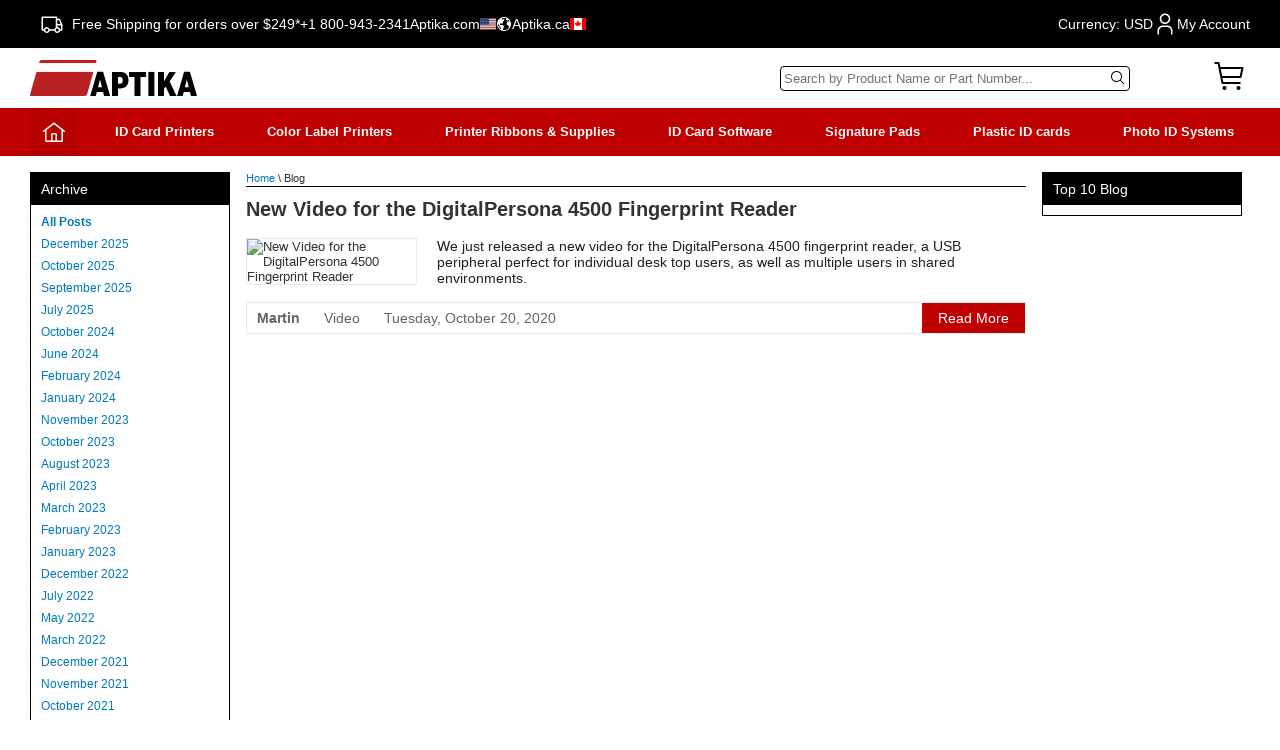

--- FILE ---
content_type: text/html; Charset=UTF-8
request_url: https://www.aptika.com/blog/?year=2020&month=10
body_size: 5521
content:
<!DOCTYPE html>
<html lang="en">
<head>
<script src="https://cdn.usefathom.com/script.js" data-site="YZKWVUOI" defer></script>
<meta charset="UTF-8"><script>window.$zoho=window.$zoho || {};$zoho.salesiq=$zoho.salesiq||{ready:function(){}}</script><script id="zsiqscript" src="https://salesiq.zohopublic.ca/widget?wc=8f449f4ca936eba41e0990374b6841334148bc67ce6d7ac818ff79995f8b3f6a" defer></script><meta name="Author" content="Aptika Inc."><meta name="robots" content="index, follow"><meta http-equiv="cache-control" content="no-cache"><link rel="icon" type="image/png" href="/favicon-96x96.png" sizes="96x96"><link rel="icon" type="image/svg+xml" href="/favicon.svg"><link rel="shortcut icon" href="/favicon.ico"><link rel="apple-touch-icon" sizes="180x180" href="/apple-touch-icon.png"><meta name="apple-mobile-web-app-title" content="Aptika"><link rel="manifest" href="/site.webmanifest">	

	<meta name="format-detection" content="telephone=no">
	<script async src="https://cdn.aptika.com/css/jquery-3.6.0.min.js"></script>
	<link rel="stylesheet" type="text/css" href="https://www.aptika.com/css/aptika_new_ui.min.css?ver=7.28">
    <meta name="viewport" content="width=device-width, initial-scale=1">
    <script type="application/ld+json">
    {
        "@context": "https://schema.org",
        "@type": "Organization",
        "name": "Aptika",
        "url" : "https://www.aptika.com/",  
        "logo": "https://cdn.aptika.com/images/aptika-logo.svg",
        "foundingDate": "2000-10-06",
		"potentialAction": {
			"@type": "SearchAction",
			"target": "https://www.aptika.com/search/?TextSearch={search_term_string}",
			"query-input": "required name=search_term_string"
		},
        "contactPoint": {
            "@type": "ContactPoint",
            "telephone": "+1 800-943-2341",
            "contactType": "customer service",
            "contactOption": "TollFree",
            "areaServed": ["US","CA"],
            "availableLanguage": ["English","French"]
        },
        "sameAs": [
            "https://www.facebook.com/aptika",
            "https://twitter.com/aptika",
            "https://www.youtube.com/aptika",
            "https://www.linkedin.com/company/aptika/"
        ],
        "address": {
            "@type": "PostalAddress",
            "streetAddress": "7313 Mayflower Park Dr",
            "addressLocality": "Zionsville",
            "addressRegion": "IN",
            "postalCode": "46077",
            "addressCountry": "USA"
		}
    }
    </script>
	<title>ID card and Identification Products - October 2020 - Aptika Blog</title>
	<meta name="description" content="October 2020, Blog about ID cards and ID badge supplies at Aptika. 20 years of experience in ID card printers, ID card software, ID badge supplies and photo ID systems.">
	<meta name="keywords" content="blog, photo id card software, badge software, barcode software, label software,visitor card software,signature pad,barcode reader,smartcard,electronic signature,barcode generator,digital photo id systems,digital id cards,school cards,nametag,badge maker,bar code label software,make name tag,security nametags,name tags identification,name tags template,making badges,produce badge,bar code,barcode software,digital cameras,access control,photo identification,aptika,avery software">
</head>

<body>
	<div id="Wrapper">
	<div id="Header">
		<div class="TopHeader">
			<div class="TopHeaderContent">
				<div class="Left">
					<ul><li><div class="top_icon"><img src="https://cdn.aptika.com/images/svg/delivery_truck-white.svg" alt="Free Shipping for orders over $249*" title="Free Shipping for orders over $249*" width="24" height="24"></div>Free Shipping for orders over $249*</li><li><span property="phone">+1 800-943-2341</span></li><li><a href="https://www.aptika.com/">Aptika.com<img src="https://cdn.aptika.com/images/us.svg" alt="Aptika USA" title="Aptika USA" width="16" height="12"><img src="https://cdn.aptika.com/images/svg/earth--inv.svg" alt="International" title="International" width="16" height="16"></a></li><li><a href="https://www.aptika.ca/">Aptika.ca<img src="https://cdn.aptika.com/images/ca.svg" alt="Aptika Canada" title="Aptika Canada" width="16" height="12"></a></li></ul>
				</div>
				<div class="Right">
					<ul>
						<li>Currency: USD</li><li><a href="https://www.aptika.com/club/" title="Aptika Club"><img src="https://cdn.aptika.com/images/svg/user-white.svg" alt="Aptika Club" title="Aptika Club" width="24" height="24">My Account</a></li>
					</ul>
				</div>
			</div>
		</div>




		<div class="HeaderContent">
			<a class="Logo" href="https://www.aptika.com/" title="Aptika"><img src="https://cdn.aptika.com/images/aptika-logo.svg" alt="Aptika" title="Aptika" width="167" height="36"></a>		
			<div class="AptikaCart">
				<img src="https://cdn.aptika.com/images/svg/shopping_cart.svg" alt="Shopping Cart Empty" title="Shopping Cart Empty" width="32" height="32" > 
				
			</div>	
			<div class="Search">
				<form action="https://www.aptika.com/search/" method="get" name="SearchForm">
					
						<input autocomplete="off" aria-label="Search" id="SearchBar" type="text" name="TextSearch" value="" maxlength="75" class="SearchBox" placeholder="Search by Product Name or Part Number...">
					
					<input type="image" class="SearchButton" name="submit" src="https://cdn.aptika.com/images/svg/search.svg" alt="Submit" />
				</form>
			</div>
		</div>
	</div>
	<div id="navbar">
		<ul>
			<li class="aptikahome"><a href="https://www.aptika.com/"><img src="https://cdn.aptika.com/images/svg/home-white.svg" alt="Home" title="Home" width="24" height="24"></a></li><li><a href="https://www.aptika.com/category/id-card-printer/" title="ID Card Printers">ID Card Printers</a></li><li><a href="https://www.aptika.com/category/color-label-printers/" title="Color Label Printers">Color Label Printers</a></li><li><a href="https://www.aptika.com/category/card-printer-supplies/" title="Printer Ribbons & Supplies">Printer Ribbons & Supplies</a></li><li><a href="https://www.aptika.com/category/id-card-software/" title="ID Card Software">ID Card Software</a></li><li><a href="https://www.aptika.com/category/signature-pads/" title="Signature Pads">Signature Pads</a></li><li><a href="https://www.aptika.com/category/plastic-id-card/" title="Plastic ID cards">Plastic ID cards</a></li><li><a href="https://www.aptika.com/category/photo-id-systems/" title="Photo ID Systems">Photo ID Systems</a></li>
		</ul>
	</div>
	<div id="aptika_content"><!--
		--><div id="aptika_leftmenu">
			<div class="TitlePanel">
<div class="TitleRect TitleColor">Archive</div>
	<p class="PanelNavMenu">
		<a href="https://www.aptika.com/blog/"><strong>All Posts</strong></a><a href="https://www.aptika.com/blog/?year=2025&month=12">December 2025</a><a href="https://www.aptika.com/blog/?year=2025&month=10">October 2025</a><a href="https://www.aptika.com/blog/?year=2025&month=9">September 2025</a><a href="https://www.aptika.com/blog/?year=2025&month=7">July 2025</a><a href="https://www.aptika.com/blog/?year=2024&month=10">October 2024</a><a href="https://www.aptika.com/blog/?year=2024&month=6">June 2024</a><a href="https://www.aptika.com/blog/?year=2024&month=2">February 2024</a><a href="https://www.aptika.com/blog/?year=2024&month=1">January 2024</a><a href="https://www.aptika.com/blog/?year=2023&month=11">November 2023</a><a href="https://www.aptika.com/blog/?year=2023&month=10">October 2023</a><a href="https://www.aptika.com/blog/?year=2023&month=8">August 2023</a><a href="https://www.aptika.com/blog/?year=2023&month=4">April 2023</a><a href="https://www.aptika.com/blog/?year=2023&month=3">March 2023</a><a href="https://www.aptika.com/blog/?year=2023&month=2">February 2023</a><a href="https://www.aptika.com/blog/?year=2023&month=1">January 2023</a><a href="https://www.aptika.com/blog/?year=2022&month=12">December 2022</a><a href="https://www.aptika.com/blog/?year=2022&month=7">July 2022</a><a href="https://www.aptika.com/blog/?year=2022&month=5">May 2022</a><a href="https://www.aptika.com/blog/?year=2022&month=3">March 2022</a><a href="https://www.aptika.com/blog/?year=2021&month=12">December 2021</a><a href="https://www.aptika.com/blog/?year=2021&month=11">November 2021</a><a href="https://www.aptika.com/blog/?year=2021&month=10">October 2021</a><a href="https://www.aptika.com/blog/?year=2021&month=9">September 2021</a><a href="https://www.aptika.com/blog/?year=2021&month=8">August 2021</a><a href="https://www.aptika.com/blog/?year=2021&month=7">July 2021</a><a href="https://www.aptika.com/blog/?year=2021&month=6">June 2021</a><a href="https://www.aptika.com/blog/?year=2021&month=5">May 2021</a><a href="https://www.aptika.com/blog/?year=2021&month=4">April 2021</a><a href="https://www.aptika.com/blog/?year=2021&month=3">March 2021</a><a href="https://www.aptika.com/blog/?year=2021&month=2">February 2021</a><a href="https://www.aptika.com/blog/?year=2021&month=1">January 2021</a><a href="https://www.aptika.com/blog/?year=2020&month=12">December 2020</a><a href="https://www.aptika.com/blog/?year=2020&month=11">November 2020</a><a href="https://www.aptika.com/blog/?year=2020&month=10">October 2020</a><a href="https://www.aptika.com/blog/?year=2020&month=7">July 2020</a><a href="https://www.aptika.com/blog/?year=2020&month=5">May 2020</a><a href="https://www.aptika.com/blog/?year=2020&month=4">April 2020</a><a href="https://www.aptika.com/blog/?year=2020&month=3">March 2020</a><a href="https://www.aptika.com/blog/?year=2020&month=2">February 2020</a><a href="https://www.aptika.com/blog/?year=2020&month=1">January 2020</a><a href="https://www.aptika.com/blog/?year=2019&month=10">October 2019</a><a href="https://www.aptika.com/blog/?year=2019&month=9">September 2019</a><a href="https://www.aptika.com/blog/?year=2019&month=7">July 2019</a><a href="https://www.aptika.com/blog/?year=2019&month=3">March 2019</a><a href="https://www.aptika.com/blog/?year=2019&month=2">February 2019</a><a href="https://www.aptika.com/blog/?year=2018&month=10">October 2018</a><a href="https://www.aptika.com/blog/?year=2018&month=9">September 2018</a><a href="https://www.aptika.com/blog/?year=2018&month=8">August 2018</a><a href="https://www.aptika.com/blog/?year=2018&month=7">July 2018</a><a href="https://www.aptika.com/blog/?year=2018&month=6">June 2018</a><a href="https://www.aptika.com/blog/?year=2018&month=3">March 2018</a><a href="https://www.aptika.com/blog/?year=2018&month=2">February 2018</a><a href="https://www.aptika.com/blog/?year=2018&month=1">January 2018</a><a href="https://www.aptika.com/blog/?year=2017&month=12">December 2017</a><a href="https://www.aptika.com/blog/?year=2017&month=11">November 2017</a><a href="https://www.aptika.com/blog/?year=2017&month=7">July 2017</a><a href="https://www.aptika.com/blog/?year=2017&month=6">June 2017</a><a href="https://www.aptika.com/blog/?year=2017&month=4">April 2017</a><a href="https://www.aptika.com/blog/?year=2017&month=2">February 2017</a><a href="https://www.aptika.com/blog/?year=2017&month=1">January 2017</a>
	</p>
</div>
		</div><!--
		--><div id="aptika_centercontent">
			<div class="breadcrumb" id="breadcrumb">
				<a href="https://www.aptika.com/">Home</a> \ Blog
			</div>
			<!-- Main-->
			<table>
			
			<tr>
				<td class="BlogTitle" colspan="2"><a class="BigTitle" href="https://www.aptika.com/blog/new-video-for-digitalpersona-4500-fingerprint-reader/">New Video for the DigitalPersona 4500 Fingerprint Reader</a></td>
			</tr><tr>
				<td valign="top"><img class="BlogYouTube" src="https://img.youtube.com/vi/MiE0AHKCS5E/maxresdefault.jpg" alt="New Video for the DigitalPersona 4500 Fingerprint Reader" title="New Video for the DigitalPersona 4500 Fingerprint Reader" width="230"></td>
				<td class="BlogText">We just released a new video for the DigitalPersona 4500 fingerprint reader, a USB peripheral perfect for individual desk top users, as well as multiple users in shared environments.</td>
			</tr><tr>
				<td colspan="2">
					<div class="BlogEntry">
						<span class="BlogTags"><strong>Martin</strong></span>
						<span class="BlogTags">Video</span>
						<span class="BlogTags">Tuesday, October 20, 2020</span>
						<span class="BlogReadMore"><a class="BlogReadMoreText" href="https://www.aptika.com/blog/new-video-for-digitalpersona-4500-fingerprint-reader/">Read More</a></span>
					</div>
				</td>
			</tr>
			
			</table>
			<div class="BlogNav">
				<div class="BlogPrevious"></div>
				<div class="BlogNext"></div>
			</div>
			<!-- end main -->
		</div><!--
		--><div id="aptika_rightmenu"><div class="TitlePanel"><div class="TitleRect TitleColor">Top 10 Blog</div><div class="Centered"></div></div></div>
	</div>
	<div class="aptika_footer" >
    <div class="aptika_footer_content">
        <div class="footer_about">
            <strong>About Us</strong>
            <ul>
                <li><a class="NoIcon" href="https://www.aptika.com/company/" title="About Aptika">About Aptika</a></li>
                <li><a class="NoIcon" href="https://www.aptika.com/company/mission/" title="Our Mission">Our Mission</a></li>
                <li><a class="NoIcon" href="https://www.aptika.com/company/contact/" title="Contact Us">Contact Us</a></li>
            	
					<li><a class="NoIcon" href="https://www.aptika.com/blog/" title="Blog">Blog</a></li>
				
			</ul>
        </div>
        <div class="footer_newsletter">
            
                <strong>Join our Newsletter</strong> 
                <ul>
                <li><form action="/newsletter/" method="post" name="newsletter-form" id="newsletter-form" autocomplete="on">
                    Sign up for product news and be the first<br>to get information about Aptika.<p>
                    <input type="hidden" name="subject" value="subscribe">
                    <input type="hidden" data-Aptika="Currency" value="USD">
                    <input aria-label="Newsletter" class="Fill" type="email" autocomplete="email" name="email" placeholder="Enter your e-mail here">
                    <input type="submit" value="Sign up">
                </form></li>
                </ul>
            			
        </div>
        <div class="footer_support">
            <strong>Support</strong>
            <ul>
                <li><a href="https://www.aptika.com/support/" title="Support">Support</a></li>
                <li><a href="https://www.aptika.com/download/" title="Download Center">Download Center</a></li>
            </ul>
            
            <strong>Tool</strong>
            <ul>
                <li><a href="https://www.aptika.com/qrcode/" title="Free QR Code Generator">Free QR Code Generator</a></li>
                <li><a href="https://www.aptika.com/scriptel-easyscript-tool/" title="Scriptel EasyScript Tester">Scriptel EasyScript Tester</a></li>
                <li><a href="https://www.aptika.com/scriptel-software-partners/" title="Scriptel Software Partners">Scriptel Software Partners</a></li>
            </ul>
            
        </div>
        <div class="footer_contact">
            <strong>Customer Service</strong>
            <ul>
                <li><a href="https://www.aptika.com/terms/" title="Purchasing Terms">Purchasing Terms</a></li>
                <li><a href="https://www.aptika.com/privacy-policy/" title="Privacy Policy">Privacy Policy</a></li>
                <li><a href="https://www.aptika.com/terms/#returns" title="Return and Exchange Policy">Return and Exchange Policy</a></li>
                <li><a href="https://www.aptika.com/terms/#shipping" title="Shipping Policy">Shipping Policy</a></li>
                <li><a href="https://www.aptika.com/support/suggestion/" title="Suggestion Box">Suggestion Box</a></li>
            </ul>
        </div>
    </div>
    <div class="aptika_footer_content">
        <div class="footer_copyright">
            Aptika, the ID card specialist in the identification industry. We stock a great selection of ID card printers, complete ID card systems, signature pad, digital ID cameras, printer ribbons, ID card supplies, plastic PVC ID cards and ID badge accessories. Aptika, priced to fit any budget.
            <p></p>
            Aptika is not responsible for price, typographical or photographic errors. Prices and specifications are subject to change without notice.
            <br>Copyright &copy; 2000 - 2026 Aptika inc. | 
            All prices are in US Dollars
        </div>
        <div class="footer_social_media">
			<a href="https://www.facebook.com/aptika/" title="Facebook" rel="noreferrer noopener" target="_blank"><img src="https://cdn.aptika.com/images/svg/facebook-square.svg" alt="Facebook" title="Facebook" width="28" height="28"></a>
            <a href="https://twitter.com/aptika/" title="Twitter" rel="noreferrer noopener" target="_blank"><img src="https://cdn.aptika.com/images/svg/twitter-square.svg" alt="Twitter" title="Twitter" width="28" height="28"></a>
            <a href="https://www.linkedin.com/company/aptika/" title="LinkedIn" rel="noreferrer noopener" target="_blank"><img src="https://cdn.aptika.com/images/svg/linkedin-square.svg" alt="LinkedIn" title="LinkedIn" width="28" height="28"></a>
            <a href="https://www.youtube.com/aptika/" title="Youtube" rel="noreferrer noopener" target="_blank"><img src="https://cdn.aptika.com/images/svg/youtube-square.svg" alt="YouTube" title="YouTube" width="28" height="28"></a>
        </div>
    </div>
</div>
<script>
// When the user scrolls the page, execute myFunction 
window.onscroll = function() {myFunction()};

// Get the navbar
var navbar = document.getElementById("navbar");

// Get the offset position of the navbar
var sticky = navbar.offsetTop;

// Add the sticky class to the navbar when you reach its scroll position. Remove "sticky" when you leave the scroll position
function myFunction() {
  if (window.pageYOffset >= sticky) {
    navbar.classList.add("sticky")

  } else {
    navbar.classList.remove("sticky");
  }
}
</script>
</body>
</html>


--- FILE ---
content_type: text/css
request_url: https://www.aptika.com/css/aptika_new_ui.min.css?ver=7.28
body_size: 15641
content:
:root{--apt-primacy-color:#bf0000;--apt-seconday-color:#b60000;--apt-primacy-hover:#960000;--apt-title:#333333;--apt-text:#333333;--apt-link:#007ab8;--apt-black:#000000;--apt-gray-20:#333333;--apt-gray-25:#3f3f3f;--apt-gray-33:#555555;--apt-gray-40:#676767;--apt-gray-53:#888888;--apt-gray-63:#a0a0a0;--apt-gray-72:#b7b7b7;--apt-gray-87:#dddddd;--apt-gray-88:#e0e0e0;--apt-gray-91:#e8e8e8;--apt-gray-94:#f0f0f0;--apt-gray-96:#f4f4f4;--apt-gray-98:#fafafa;--apt-gray-99:#fcfcfc;--apt-white:#ffffff;--apt-new:#0d4058;--apt-active:#24a148;--apt-inactive:#e50000;--apt-trash:#8b4513;--apt-lock:#134d13;--apt-orange:#ffa500;--apt-yellow:var(--apt-white) f00;--apt-green:#1cab1c;--apt-dark-yellow:#e7e701;--apt-red:#e70101;--apt-dark-red:#790000;--apt-content-width:1220px;--apt-large-width:1000px;--apt-center-width:780px;--apt-product-width:600px;--apt-left-width:200px;--apt-right-width:200px;--apt-icon-width:48px;--apt-bar-height:48px;--apt-background-opacity:0.70}*{margin:0;-webkit-text-size-adjust:100%}input[type=button],input[type=email],input[type=submit],input[type=text]{box-shadow:none}body{background:var(--apt-white);color:var(--apt-text);height:100%;min-width:100%;position:absolute;margin:0;padding:0;overflow-y:scroll;font-family:Tahoma,Verdana,Geneva,sans-serif!important;font-size:13px}img{border:0}a{color:var(--apt-link);text-decoration:none}a:hover{text-decoration:underline}.p,p{margin:10px 0}table{border-collapse:collapse;border-spacing:0}.freeshippinglist{list-style-position:inside;padding-left:0}.BigRedTitle,.BigTitle,.BigTitleFP,.BigTitleFixed,.BlogTitle,.BlogTitleProduct,h1,h2{color:var(--apt-title);font-size:20px!important;font-weight:700!important;line-height:25px;margin:0;padding-bottom:16px}td{vertical-align:top;padding:0}.idc_margin_top_4{margin-top:4px}.idc_margin_top_8{margin-top:8px}.idc_margin_top_16{margin-top:16px}.idc_margin_top_32{margin-top:32px}.idc_margin_bottom_4{margin-bottom:4px}.idc_margin_bottom_8{margin-bottom:8px}.idc_margin_bottom_16{margin-bottom:16px}.idc_margin_bottom_32{margin-bottom:32px}.Follow_us_LinkedIN{width:178px;height:153px;border:1px solid #0079b2;padding:10px;font-size:14px;background:#77b3cf;color:var(--apt-white);text-align:center}.Follow_us_LinkedIN p{margin-top:16px}.BlogImage{width:230px;margin-right:20px}.BlogImageFP{width:auto;max-height:100px;margin-right:20px;max-width:100px}.BlogYouTubeFP{border:1px solid #eaeaea;margin-right:20px;width:auto;max-height:100px;max-width:100px}.BlogImg{max-width:100%;max-height:100%}.BlogYouTube{border:1px solid #eaeaea;margin-right:20px;width:230px}.line{height:16px!important}.line i{display:flex;border-bottom:1px solid #ccc}.BlogEntry{border:1px solid #eaeaea;font-size:14px;color:#666;box-sizing:border-box;margin-top:16px;margin-bottom:24px;height:32px}.BlogEntryFP{border:1px solid #eaeaea;font-size:13px;color:#666;height:30px;margin-top:15px;margin-bottom:15px}.BlogTags{padding:5px 10px;line-height:30px}.BlogReadMore{background:var(--apt-primacy-color);float:right;padding-left:16px;padding-right:16px;display:flex;vertical-align:middle;border-right:none;height:30px;align-items:center}.ShowBlogPost{font-size:14px;line-height:25px;vertical-align:top;color:#212121}.ShowBlogPost .Left{margin:unset}.ShowBlogPost img{max-width:var(--apt-center-width);margin:auto;height:auto;display:block}.ShowBlogPost table{max-width:var(--apt-center-width);height:auto}.BlogReadMoreText{color:var(--apt-white);text-decoration:none;line-height:16px}.BlogText{font-size:14px;line-height:16px;vertical-align:top;color:#212121}.BlogTextFP{font-size:13px;vertical-align:top;color:#212121}.BlogNav{width:640px}.BlogPrevious{float:left;margin-bottom:30px}.BlogNext{float:right;margin-bottom:30px}.BlogNext a,.BlogPrevious a{padding:5px 25px;cursor:pointer;border:1px solid #eaeaea;font-size:20px;display:inline-block}.BlogNext a:hover,.BlogPrevious a:hover{border-color:var(--apt-primacy-color);color:var(--apt-primacy-color);text-decoration:none}.ShowHelpPost{width:var(--apt-center-width);font-size:20px;line-height:24px;vertical-align:top;color:#666}#ProductDetail ul{margin-top:10px;margin-bottom:10px}.BlockTitle{margin:10px 0!important;display:block!important}#CenterContent ul{margin:10px 0}#CenterContent ol{margin:10px 0}img,input{vertical-align:middle}hr{border-top:1px solid #888;border-bottom:1px solid #ddd;margin:5px 0 10px 0}.Button{font-size:12px;border:1px solid #636363;margin:0;outline:0;padding:1px;-ms-box-sizing:content-box;-moz-box-sizing:content-box;-webkit-box-sizing:content-box;box-sizing:content-box;vertical-align:middle}textarea{font-size:13px;border-radius:4px;border:1px solid #636363;margin:0;outline:0;padding:4px;box-sizing:border-box;vertical-align:middle}input,select{font-size:13px;height:24px;border-radius:4px;border:1px solid #636363;margin:0;outline:0;padding:4px;box-sizing:border-box;vertical-align:middle}input[type=checkbox]{height:16px}.notavailable{width:90%;margin:auto;border:1px solid #6f6f6f;border-radius:2px;padding:5px;background:#ebebeb;margin-top:16px;box-shadow:0 2px 2px 0 #ebebeb}.Zebra-OneCare-Text{font-size:18px;color:#5c5e60;line-height:var(--apt-bar-height);padding-right:16px;padding-left:16px;letter-spacing:1px}.Zebra-OneCare-Container{height:300px;width:var(--apt-content-width);position:relative}.Zebra-OneCare-Container .image{position:absolute;left:0;top:0}.Zebra-OneCare-Container .text{z-index:100;position:absolute;color:#fff;font-size:20px;font-weight:700;background:rgba(0,0,0,.6);left:50px;padding-left:10px;padding-right:10px;height:45px;line-height:45px;text-align:center;vertical-align:middle;top:220px}.Zebra-3600-Container{height:180px;width:var(--apt-content-width);position:relative}.Zebra-3600-Container .image{position:absolute;left:0;top:0}.Zebra-3600-Container .text{z-index:100;position:absolute;color:#fff;font-size:20px;font-weight:700;background:rgba(60,60,60,.6);left:350px;padding-left:10px;padding-right:10px;height:35px;line-height:35px;text-align:center;vertical-align:middle;top:110px}.Zebra-OneCare-Title{margin-top:16px;font-weight:600;color:var(--apt-text);font-size:24px;text-transform:uppercase}.OneCareDisplay{width:var(--apt-content-width);display:flex}.OneCareDisplay .left{width:700px}.OneCareDisplay .right{width:300px;text-align:right}.OneCare-Selector{width:676px;text-align:left;border:2px solid #18a0dc;padding:10px;background:#f4fcff}.INK1000,.Memor20,.Z3600Display{width:var(--apt-content-width);display:flex}.INK1000 .left,.Memor20 .left,.Z3600Display .left{width:765px;padding-right:30px}.INK1000 .right,.Memor20 .right,.Z3600Display .right{width:235px;text-align:center}.OneCare-Selector{width:676px;text-align:left;border:2px solid #18a0dc;padding:10px;background:#f4fcff}.price{font-size:14px;color:var(--apt-primacy-color)!important;font-weight:700}.msrp-price{font-size:11px;color:#666;font-weight:400;padding-top:4px;display:inline-block;text-decoration:line-through}.msrp-price.map{padding-right:18px;background:url(https://cdn.aptika.com/images/question14x14.png) no-repeat right bottom;cursor:pointer}.msrp-price.map:hover{text-decoration:line-through}input.price.map,input.price.map:hover{background:0 0;border:0;text-shadow:none;box-shadow:none;margin:0;padding:0;font-size:14px;color:var(--apt-primacy-color)!important;font-weight:700}.pricesaving{font-size:11px;color:var(--apt-primacy-color)}.BlackText{color:var(--apt-text)}.pdf_list li{background:url(https://cdn.aptika.com/images/pdf_icon.gif) 0 0 no-repeat;display:block;padding-left:24px}.FloatLeft{float:left}.CenterText{text-align:center}.AlignLeft{clear:both;display:block;margin-left:0!important;margin-right:0!important;text-align:left!important}.AlignCenter{clear:both;display:block;margin-left:auto;margin-right:auto;text-align:center}.Centered{width:100%;text-align:center}.AddThisCentered{width:100%;height:25px;margin-bottom:16px;text-align:center}.AddThisCenteredOneCare{width:185px;height:25px;text-align:center;float:right}.LineBlock{position:relative;display:block;text-align:left;width:100%;height:32px}.LineBlock label{font-weight:700}.LineBlock .Right{text-align:right;float:right}.LineBlock .RightLeft{text-align:left;float:right}.Bold{font-weight:700}.OneCareTable{width:700px;border:0;margin-top:10px;border-collapse:collapse}.Notes{width:700px;font-size:11px;color:#7b7b7b}.apt-notes{border:1px solid #e5e54c;background:var(--apt-white) F66;color:#333;padding:10px;line-height:22px}.apt-notes a{font-weight:700;border-radius:3px;padding-top:5px;padding-bottom:5px;padding-left:16px;padding-right:16px;box-shadow:0 1px 1px 0 #8a8a8a;vertical-align:top;height:25px;text-decoration:none;background:#f5f5f5;border:1px solid #ccc;cursor:pointer}.apt-notes a:hover{color:#676867}.OneCareGlance{width:700px}.OneCareTable .col1{border-bottom:2px solid #e4e1df}.OneCareTable .col2{border:2px solid #e4e1df;text-align:center;width:170px}.OneCareTable .col3{border-bottom:2px solid #e4e1df;text-align:center;width:170px}.OneCareTable .title{border:0;font-weight:700;text-transform:uppercase;background:#e4e1df}.PanelTableOneCare{width:678px;border:0;margin-top:10px;border-collapse:collapse}.PanelTableOneCare .LightGray{background:#545454;color:var(--apt-white)}.PanelTableOneCare .LightGrayRight{background:#545454;color:var(--apt-white);text-align:right}.PanelTableOneCare td{white-space:nowrap;border:1px solid #363636;background:var(--apt-white);padding:5px}.PanelTableOneCare .Package{width:125px}.PanelTableOneCare .SKU{width:50px}.PanelTableOneCare .Price{width:50px;text-align:right}.PanelTableOneCare .Buy{width:50px;text-align:center}.PanelTable{width:var(--apt-center-width);margin:-1px;border:0;margin-top:10px;border-collapse:collapse}.PanelTableLarge{width:var(--apt-content-width);margin:-1px;border:0;margin-top:10px;border-collapse:collapse}.PanelTableLarge td{border-bottom:1px solid #636363;padding-left:10px;vertical-align:middle}.PanelTableLarge .TrashCan{padding-left:8px}.PanelTableLarge .Right{text-align:right;padding-right:5px;height:32px}.PanelTable input,.PanelTable select{margin:2px}.PanelTable td{white-space:nowrap}.PanelTable .Title{padding-left:16px}.PanelTable .RightTitle{padding:0 5px 0 10px}.PanelTable td{border:1px solid #363636}.PanelTable .Left{text-align:left;padding-left:10px}.LineBlock3Column{position:relative;display:block;text-align:center;width:100%;height:24px}.LineBlock3Column .Left{text-align:left;float:left}.LineBlock3Column .Right{text-align:right;float:right}.Wide{width:100%;padding-top:4px;height:32px;white-space:normal!important}.Centered{text-align:center}.Right{text-align:right}.RedText{color:red}.RedBoldText{color:var(--apt-primacy-color);font-weight:700}.GrayText{color:#666}.GreenText{color:#308003}.BlueText{color:#00f}.FBBlueText{color:#3b5998}.WhiteText{color:var(--apt-white)}.AllowWrap{white-space:normal!important}.ChangePasswordBox{position:relative;display:block;width:50%;margin:10px}.ChangePasswordBox .Message{position:relative;display:block;margin-bottom:16px}.FormWithCaptcha,.RegisterBox{width:450px;margin:16px 0}.NoBold{font-weight:400!important}.LineBlock input,.LineBlock select{width:184px}.HalfWidthBox{width:40%;margin:10px}.AddressBox{width:40%;margin:10px}.AddressBox label{display:inline-block;text-align:right;width:188px}.submit{width:100%!important;padding:1px 2px!important}.FormWithCaptcha input,.FormWithCaptcha select,.FormWithCaptcha textarea{width:280px}.submit{width:100px!important;height:16px!important}.cart_error{color:var(--apt-primacy-color)}.Block{position:relative;display:block;margin:10px 0}.Block img,.Block input{vertical-align:middle}.ShipOption{position:relative;display:block}.ShipOption .Content{position:relative;display:inline-block;vertical-align:middle;margin-left:5px!important}.ShipOption input{vertical-align:middle}.LoginMessage{margin-bottom:10px;display:block}.Error{color:var(--apt-red)}.ThumbnailBox{display:inline-block;border:1px solid #363636;border-radius:2px;margin-bottom:10px;width:185px;text-align:center;text-decoration:none;position:relative;cursor:pointer;cursor:url(https://cdn.aptika.com/include/scripts/magnify.cur),auto;cursor:-moz-zoom-in;cursor:-webkit-zoom-in;cursor:zoom-in}.ThumbnailBox:hover{text-decoration:none}.ThumbnailBox .Title{width:175px;margin:0;padding:2px 5px;display:block;position:relative;text-align:left;box-shadow:0 1px 1px 0 #8a8a8a;border-bottom:1px solid #8a8a8a}.ThumbnailBox .Zoom{top:2px;right:2px;position:absolute}.ThumbnailBox .overlay{position:absolute;bottom:5px;right:5px;float:right}.p.indented,p.indented{margin-left:10px}.SpanBreak span{display:block}.FbMessage img{display:inline-block;vertical-align:middle;margin-right:4px}.FbMessage span{display:contents;vertical-align:middle}.TitlePanel table .Button{display:block;margin:2px 5px;text-align:center}.SuggestionBox{width:420px}.SuggestionBox TextArea{padding:0}.ContactBox{width:450px}.ContactBox .ContactLine{margin-bottom:10px;display:flow-root;line-height:25px}.ContactLine .ContactRight{float:right}.ContactLine input[type=email],.ContactLine input[type=text]{width:300px}.ContactLine textarea{width:300px;height:95px;font-size:13px;border-radius:4px!important}.ContactLine .g-recaptcha{width:304px;height:78px}.PageRank{position:relative;display:block;border:1px solid #000;border-radius:2px 2px 2px 2px;width:50px;height:10px;background:0 0;margin-top:10px;margin-left:auto;margin-right:auto;bottom:0}.PageRank .PageRankFill{position:relative;width:100%;height:100%;margin:0;padding:0;outline:0;border:0;background:#0e0;-moz-box-shadow:inset -1px -1px 3px #070,inset 1px 2px 4px #6fff6f;-webkit-box-shadow:inset -1px -1px 3px #070,inset 1px 2px 4px #6fff6f;box-shadow:inset -1px -1px 3px #090,inset 1px 2px 4px #6fff6f}.ReviewForm{width:510px}.ReviewForm textarea{padding:0}.Underlined_Title{font-weight:700;border-bottom:1px solid #cfcfcf;width:auto;display:block;font-size:12px}.FreeShippingIcon{padding-left:31px;background:url(https://cdn.aptika.com/images/Delivery-Truck.gif) no-repeat left center;font-size:11px;margin-top:4px}.FreeShippingIcon a{font-weight:700;font-size:13px}.FreeShippingIcon.small a{font-size:12px}.Hidden{display:none!important}.Width160{width:160px}.Width148{width:148px}.SupportContent{display:flex}.FloatRight:first-child{margin-right:16px}.FloatRight{float:right}ul.RadioList{padding:0!important}.RadioList li{margin:0;margin-left:10px;display:block}.RadioList label{margin-left:5px}.PanelNavMenu a{width:150px;margin:8px 10px!important}.PanelNavMenu{margin-bottom:-5px}.PanelNavMenu .Button{text-align:center}.Current,.PanelNavMenu .Current{font-weight:700;width:auto;color:var(--apt-primacy-color)}#LeftMenu .TitlePanel a{display:block;margin:4px 5px 4px 10px;font-size:12px}.TitlePanel .Nav{margin:4px 0 10px 0}.TitlePanel .Nav .sec{margin:0;margin-left:8px}.TitlePanel #newsletter-form{margin:10px}.TitlePanel input.Fill{display:block;width:158px}#LowestPriceGuarantee{background:url(https://cdn.aptika.com/images/satisfaction-seal-gold-smal.png) no-repeat 0 16px;margin-bottom:16px}#LowestPriceGuarantee h3{width:100%;margin-left:0;margin-right:0;text-align:center;font-size:13px}#LowestPriceGuarantee p{margin:5px 0 0 60px}.TopHeader{display:block;background:var(--apt-black);height:var(--apt-bar-height);margin:0}.TopHeaderContent{display:block;position:relative;width:var(--apt-content-width);margin-left:auto;margin-right:auto;height:var(--apt-bar-height)}.TopHeader .Left{font-size:15px;margin:0 0 0 2px;display:block;float:left;color:var(--apt-white);line-height:var(--apt-bar-height);list-style:none;margin-right:0;height:var(--apt-bar-height)}.TopHeader .Left ul{display:flex;color:var(--apt-white);flex-direction:row;padding:0;column-gap:24px}.TopHeader .Left li{font-size:14px;display:flex;margin:0;color:var(--apt-white);line-height:var(--apt-bar-height);list-style:none}.TopHeader .Left li .top_icon,.TopHeader .Right li .top_icon{width:40px;display:flex;align-items:center;justify-content:center}.TopHeader .Right{float:right;color:var(--apt-white);line-height:var(--apt-bar-height);height:var(--apt-bar-height)}.TopHeader .Right ul{display:flex;column-gap:24px;padding:0}.TopHeader .Right li{font-size:14px;display:flex}.TopHeader .Left a,.TopHeader .Right a{color:var(--apt-white)!important;display:flex;align-items:center;column-gap:8px}.TopHeader .Left a:hover,.TopHeader .Right a:hover{text-decoration:underline}#nav-search-label{color:var(--apt-white)}#Header{background:var(--apt-white);padding:0}.HeaderContent{display:block;position:relative;width:var(--apt-content-width);margin-left:auto;margin-right:auto;height:60px}#Header .TopItems{position:absolute;right:0;top:-5px;vertical-align:top}#Header .Cart img{vertical-align:top}#Header .Logo{position:absolute;margin-top:12px}#Header .LangSelection{display:block;position:absolute;right:255px;height:10px;border-bottom-left-radius:6px;border-bottom-right-radius:6px;padding:7px 15px 15px 15px;margin:0 0 0 5px}#Header .Regional{display:block;position:absolute;top:0;right:255px;height:10px;border-bottom-left-radius:6px;border-bottom-right-radius:6px;padding:7px 15px 15px 15px;margin:0 0 0 5px;background:#f2f2f2;color:var(--apt-text);overflow:hidden;z-index:1000;-webkit-transition:height .15s;-moz-transition:height .15s;transition:height .15s}#Header .Regional:hover{height:50px}#Header .Regional .Line{display:block;color:var(--apt-text);cursor:pointer}#Header .Regional .Line.Top{margin-bottom:8px}#Header .Regional a.Line:hover{color:var(--apt-text)}#Header .AptikaAccount{position:absolute;top:40px;right:6px;font-size:13px;white-space:nowrap}#Header .AptikaPhone{position:absolute;font-size:18px!important;color:var(--apt-primacy-color);font-weight:700;white-space:nowrap;top:5px;right:5px}#Header .AptikaCart{font-size:13px;float:right;margin-top:12px;margin-right:5px}.navigation-cart-circle{background:var(--apt-primacy-color);border-radius:8px;height:16px;position:absolute;right:1px;text-align:center;top:3px;width:16px}.navigation-cart-quantity{position:relative;top:-1px;font-size:11px;color:var(--apt-white)}#Header .Search{position:absolute;left:750px;top:18px}#Header .Search strong{margin-right:10px}.SearchBox{margin:0;width:350px;color:var(--apt-black)!important;background:var(--apt-white)!important;padding:2px 72px 2px 3px;height:25px;border:1px solid var(--apt-black)!important}.SearchButton{position:absolute!important;border:0;top:0;right:0;width:24px;height:24px}#navbar{display:block;margin-bottom:16px;background:var(--apt-primacy-color);height:var(--apt-bar-height);line-height:var(--apt-bar-height);border-bottom:0;text-align:center;overflow:hidden;z-index:10001}.sticky{position:fixed;top:0;width:100%}.sticky+#Content{padding-top:50px}#navbar ul{display:flex;width:var(--apt-content-width);margin:0;padding:0;margin-left:auto;margin-right:auto;justify-content:space-between;list-style:none}#navbar .aptikahome{width:var(--apt-icon-width);margin:0;padding:0;background:var(--apt-seconday-color)}#navbar .aptikahome a{padding:0}#navbar li{font-weight:700}#navbar a{color:var(--apt-white);font-size:13px;display:block;padding-left:16px;padding-right:16px}#navbar a:hover{background:var(--apt-primacy-hover);text-decoration:none;color:var(--apt-white)}.breadcrumb{position:relative;display:block;width:100%;border-bottom:1px solid #000;font-size:11px;margin-bottom:10px;padding-bottom:2px}#Content,#ContentWhole,#TwoColumnContent{position:relative;display:block;width:var(--apt-content-width);margin-left:auto;margin-right:auto;padding-bottom:10px}#Content #LeftLargeContent{position:relative;display:inline-block;width:762px;margin-left:0;margin-right:0;vertical-align:top}#Content #LeftMenu{position:relative;display:inline-block;width:var(--apt-left-width);margin-right:16px;margin-left:0;vertical-align:top}#Content #LeftMenu .TitlePanel{padding-bottom:10px}#Content #LeftMenu .TitlePanel .sub,#aptika_content #aptika_leftmenu .TitlePanel .sub{margin-left:16px}#Content #LeftMenu .TitlePanel .subsub,#aptika_content #aptika_leftmenu .TitlePanel .subsub{margin-left:30px}#Content #LeftMenu .TitlePanel .subsubsub,#aptika_content #aptika_leftmenu .TitlePanel .subsubsub{margin-left:40px}#TwoColumnContent>.Left{width:49%;display:inline-block;position:relative;vertical-align:top}#LeftMenu .TitlePanel select{margin:5px 10px;width:157px}#Content #DetailContentLarge{position:relative;display:inline-block;width:var(--apt-content-width);margin:0;padding:0;vertical-align:top}#Content #CenterContent{position:relative;display:inline-block;width:var(--apt-center-width);vertical-align:top}#Content #CenterContentLarge{position:relative;display:inline-block;width:var(--apt-large-width);margin-left:0;margin-right:0;vertical-align:top}#CenterContentLarge #LeftMargin{margin-left:16px;margin-right:0}#Content #CenterContentLarge.NoMargin{overflow:hidden;margin-left:0;margin-right:0;width:var(--apt-large-width)}#CenterContentLarge #ProductDetail{position:relative;display:inline-block;width:var(--apt-large-width);vertical-align:top;margin-left:0;margin-right:0}#CenterContentLarge #ProductDetail img{max-width:var(--apt-large-width)}#CenterContentLarge #ProductDetail.Large{width:var(--apt-large-width);margin-right:-1px}#ProductDetail ul{padding-left:18px}.Ref h2,.Ref h3,.Ref h4,.Ref h5{display:inline;font-weight:400;font-size:13px}.aptika_ShopByBrandBrand{display:flex;flex-wrap:wrap;row-gap:16px;column-gap:16px;justify-content:space-between;margin-bottom:16px}.aptika_ShopByBrandBrand::after{content:"";flex:auto}.ShopByBrand-Brand{display:flex;width:140px;text-align:center;padding:0;align-items:center;justify-content:center}.aptika_ShopByCategories{margin-top:16px;margin-bottom:16px;display:flex;flex-wrap:wrap;row-gap:6px;column-gap:6px;justify-content:space-between}.aptika_ShopByCategories::after{content:"";flex:auto}.ShopByCategories{display:inline-block;width:150px;height:150px;text-align:center;margin:0;padding:0;vertical-align:middle}.aptika_ProductsProduct{margin-top:16px;margin-bottom:16px;display:flex;flex-wrap:wrap;row-gap:6px;column-gap:6px;justify-content:space-between}.aptika_ProductsProduct::after{content:"";flex:auto}.Products-Product{display:flex;width:150px;height:150px;box-sizing:border-box;-moz-border-radius:3px;-webkit-border-radius:3px;border-radius:3px;border:1px solid #636363;padding:0;flex-direction:column;justify-content:space-between;align-items:center}.Products-Product a:hover{background:#acacac;text-decoration:none}.Products-Product .ProductBoxTitle{background:#636363;height:32px;border-top:1px solid var(--apt-black);font-size:12px;width:100%;color:var(--apt-white);display:flex;justify-content:center;align-items:center}.LineMenu{position:relative;display:block;margin:0;border-radius:3px 3px 0 0;padding:0;height:28px;background:#636363;margin-top:2px;margin-bottom:10px}.LineMenu .Tab{position:relative;display:inline-block;width:auto;font-size:13px;text-align:center;color:var(--apt-white);text-decoration:none;height:27px;line-height:26px;margin:0;padding:0 10px;vertical-align:bottom;top:-1px;border-right:1px solid var(--apt-white)}.LineMenu .Tab a{color:var(--apt-white);text-decoration:none}.LineMenu .Tab.Current{top:0!important;padding-bottom:2px;margin-top:-7px;color:var(--apt-primacy-color);font-size:12px;cursor:default;height:27px;padding-top:5px;text-shadow:0 0 var(--apt-white);background:var(--apt-white);border-radius:7px 7px 0 0;-moz-box-shadow:none;-webkit-box-shadow:none;box-shadow:none;border:1px solid #363636;border-bottom:0;font-weight:700}.ProductDetailRectangle{position:relative;display:inline-block;width:var(--apt-large-width);padding:0;margin-left:0;margin-right:0}.ProductDetailRectangle h1{color:var(--apt-text)}.ProductDetailRectangle .Content{margin-left:6px;position:relative;width:590px;display:inline-block;vertical-align:top}.ProductDetailRectangle .Description,.ProductDetailRectangle .PictureBox,.ProductDetailRectangle .RightContent{display:inline-block;vertical-align:top;background:var(--apt-white);border-radius:3px}.ProductDetailRectangle .PictureBox{position:relative;width:368px;min-height:330px;padding:0}.ProductDetailRectangle .PictureBox .Pictures{width:50px;overflow:hidden}.ProductDetailRectangle .PictureBox img{display:block;margin:auto}.ProductDetailRectangle .PictureBox .Pictures img{margin:0}.ProductDetailRectangle .PictureBox a{display:block!important}.ProductDetailRectangle .PictureBox .ProImg{position:absolute;top:5px;bottom:5px;right:5px;width:300px}.ProductDetailRectangle .PictureBox .ProImgWide{display:block;width:300px;margin:auto}.ProductDetailRectangle .Description{width:var(--apt-product-width);padding-left:25px;min-height:330px;position:relative}.ProductDetailRectangle .Description .Brand{float:right}.ProductDetailRectangle .LogoAndVideo{vertical-align:top;display:inline-block;width:115px;margin-top:-4px}.ProductDetailRectangle .LogoAndVideo .Centered{margin-bottom:5px}.ProductDetailRectangle .RightContent{vertical-align:top;display:inline-block;width:185px}.ProductDetailRectangle .RightContent{color:var(--apt-text);font-size:12px}.ProductDetailRectangle .QR-Code{border:1px solid #ccc;background:var(--apt-white);border-radius:3px;margin-bottom:10px;padding:0}.ProductDetailRectangle .RightContent h2{margin-top:-4px;color:var(--apt-white);margin-bottom:4px}.OverviewVideoBox{float:right;margin:0 0 10px 10px}.YoutubeVideo{height:auto;margin:0;margin-bottom:0;background:var(--apt-white);border-radius:3px;overflow:hidden;display:block;position:relative}.YoutubeVideo .Overlay{display:block;width:50px;height:35px;position:absolute;top:50%;left:50%;margin-left:-25px;margin-top:-17px;background:url(https://cdn.aptika.com/images/images-youtube/youtube-overlay-50x35.png) no-repeat}.ProductDetailRectangle .LogoAndVideo .YoutubeVideo{width:115px;height:auto;margin:0;margin-bottom:9px;border:1px solid #ccc;background:var(--apt-white);border-radius:3px;overflow:hidden;display:block;position:relative}.ProductDetailRectangle .LogoAndVideo .YoutubeVideo .Overlay{display:block;width:50px;height:35px;position:absolute;top:50%;left:50%;margin-left:-25px;margin-top:-17px;background:url(https://cdn.aptika.com/images/images-youtube/youtube-overlay-50x35.png) no-repeat}.ProductDetailRectangle.NoPicture .Content{margin-left:0;width:auto}.ProductDetailRectangle.NoPicture .Description{width:598px}.AdditionalInformationsLine{width:var(--apt-product-width);height:var(--apt-bar-height);bottom:0;display:flex;justify-content:space-between;flex-direction:row;align-items:center}.AdditionalInformationsLine h2{color:var(--apt-primacy-color);font-size:12px;margin-top:5px;margin-bottom:0}.AdditionalInformationsLine .Left{display:flex;flex-direction:row;column-gap:8px}.AdditionalInformationsLine .Right img{max-width:200px}.AdditionalInformationsLine .Right .LogoLeft .AdditionalInformationsLine .Right .LogoRight{position:relative;display:inline-block}.AdditionalInformationsLine .Right .LogoLeft{float:right}.MarginTop10{margin-top:10px}.MarginTop20{margin-top:16px}.MarginBottom0{margin-bottom:0}.MarginBottom10{margin-bottom:10px}.MarginBottom20{margin-bottom:16px}.MarginBottom30{margin-bottom:30px}.ReviewBar{width:100%;display:block;position:relative;padding:10px 0;min-height:16px;margin-bottom:4px}.ReviewBar h2{color:var(--apt-primacy-color);font-size:12px}.ProductOptions{margin-top:16px;margin-bottom:16px;display:flex;justify-content:space-between;flex-wrap:wrap}.ProductOptions input,.ProductOptions select{width:var(--apt-left-width)}.ProductOptions span{display:block;height:24px}.FirstWriteReview{height:16px;line-height:16px;display:inline-block;vertical-align:middle;margin:0;padding:0;margin-top:-4px}.ShopByBrand-Product{width:570px;margin:0 -5px}.ShopByBrand-Product .Product{vertical-align:top;min-height:124px;width:31%;display:inline-block;position:relative;margin-bottom:16px;text-align:left}.ShopByBrand-Product .Product .Info{position:absolute;display:block;bottom:0;right:0}#CenterContent .Title{color:var(--apt-primacy-color);margin-top:16px;margin-bottom:10px;font-size:20px;font-weight:700;display:block}.ShopByBrandLarge{width:var(--apt-content-width);margin-top:16px;overflow:hidden;display:block;position:relative}.ShopByBrandLarge .Brand:nth-child(5n){margin-right:0}.ShopByBrandLarge .Brand{position:relative;display:inline-block;width:184px;height:80px;text-align:center;margin-right:10px;margin-bottom:16px;vertical-align:top}.ShopByBrandLarge .Brand a{display:block;width:100%;height:100%}#Content #RightContent{position:relative;display:inline-block;font-size:13px;width:var(--apt-left-width);vertical-align:top;margin-right:0;margin-left:16px}.ProductBoxCenter{position:relative;margin:5px;font-size:13px;text-align:center}.ProductBoxContainer{display:flex;justify-content:flex-start;margin-bottom:5px}.ProductBoxContainer .ProductBox:not(:last-child){border-right:1px solid #a3a3a3;padding-right:5px}.ProductBoxContainer .ProductBox{min-height:140px;width:140px}.ProductBox{position:relative;margin:5px;font-size:13px;text-align:right}.ProductBox.Carousel{text-align:left}.ProductBox .Left,.ProductBox .Right{position:relative;display:inline-block;width:45%}.ProductBox .Left{vertical-align:top;text-align:center;width:45%}.ProductBox .Right{width:50%;vertical-align:bottom}.ProductBox span{display:block}.ProductBox a{display:block;text-align:left;margin-bottom:5px}.ProductBox form{margin-top:4px}.ProductBox hr{margin:5px 0 5px 0;border:none;height:1px;background:#a3a3a3}#TwoColumnContent>.Right{width:45%;margin-left:16px;display:inline-block;position:relative;vertical-align:top;text-align:left}.jcarousel.ProductCarousel{width:450px;height:130px;margin:0 auto}.jcarousel.ProductCarouselLarge{width:740px;height:130px;margin:0 auto}.jcarousel .ProductBox{height:130px;width:138px;display:block;float:left;margin:0;margin-left:5px;padding-right:5px;border-right:1px solid #525252}.jcarousel .ProductBox .Right{position:absolute;right:5px;bottom:0}.TitlePanelBlack{background:var(--apt-black)!important}.TitlePanel,.TitlePanelRed{border:1px solid var(--apt-black);margin-bottom:16px;margin-left:auto;margin-right:auto;overflow:hidden;background:var(--apt-white);text-align:left;vertical-align:middle}.TitlePanelVideo{border:1px solid var(--apt-black);margin-bottom:16px;margin-left:auto;margin-right:auto;overflow:hidden;background:var(--apt-black);text-align:left;vertical-align:middle}.TitlePanelRed{border:1px solid var(--apt-primacy-color)}.TitlePanelPromotion{border:1px solid #145878;border-radius:5px;margin-bottom:16px;margin-left:auto;margin-right:auto;overflow:hidden;background:var(--apt-white);text-align:left;vertical-align:middle}.idpack_promotion_badge{background:#145878!important;position:absolute;z-index:100000;right:0;width:100px;height:100px;border-radius:50px;display:flex;justify-content:center;align-items:center;text-align:center;color:#fff;font-weight:700;box-shadow:5px 5px 10px 0 #525252}.TitlePromotion{background:#145878!important;height:52px!important;font-weight:700;font-size:16px!important;text-align:center;justify-content:center;margin-bottom:16px!important}.TitlePanelText{margin:0 5px 10px 5px;display:block;text-align:center}.TitlePanelPromotion img{margin-bottom:10px}.TitleRect{font-size:14px;display:flex;height:32px;margin-bottom:10px;padding-left:10px;align-items:center;color:var(--apt-white);background:var(--apt-black)}.aptika_video{width:200px;background:var(--apt-black)}.TitleRectVideo{font-size:14px;display:flex;height:32px;padding-left:10px;align-items:center;color:var(--apt-white);background:var(--apt-black)}.TitlePanel .Content,.TitlePanelRed .Content{margin:10px}.TitlePanel ol,.TitlePanel ul{margin-left:0;padding-left:24px;text-align:left;margin-bottom:10px}.TitlePanel .LeftI,.TitlePanel>.Left{position:relative;display:inline-block;margin-left:10px;width:40%}.TitlePanel .RightI,.TitlePanel>.Right{vertical-align:top;position:relative;display:inline-block;margin-left:10px;width:55%;text-align:left}#Wrapper{min-height:100%;height:100%}#Footer{background:#363636;color:var(--apt-white);font-size:13px}#Footer,#Push{clear:both}#Footer .Bottom,#Footer .Top{position:relative;display:block;width:var(--apt-content-width);margin-left:auto;margin-right:auto;padding-top:16px}#Footer .About,#Footer .CustomerService,#Footer .News,#Footer .Newsletter,#Footer .Support{display:inline-block;top:0;vertical-align:top}#Footer .About{width:143px}#Footer .News{width:458px}#Footer .News .Right{margin:0}#Footer .Support{width:174px}#Footer .Support div{margin-right:4px!important}#Footer .CustomerService{width:180px}#Footer .About div,#Footer .CustomerService div,#Footer .News div,#Footer .Support div{margin:10px;display:inline-block;line-height:16px;vertical-align:middle;position:relative}#Footer.FR .About div,#Footer.FR .CustomerService div,#Footer.FR .News div,#Footer.FR .Support div{margin-bottom:-1px}#Footer .News div{color:#727272}#Footer p{display:block}#Footer strong{font-size:15px;color:var(--apt-white);display:block}#Footer a{color:#9c9c9c}#Footer a img{margin-top:-3px}#Footer .About a,#Footer .CustomerService a,#Footer .News a,#Footer .Support a{overflow:hidden;display:inline-block;vertical-align:top;white-space:nowrap;text-overflow:ellipsis}#Footer a:hover{text-decoration:none;color:var(--apt-white)}#Footer .Textbox{display:inline-block;font-size:12px;height:15px;letter-spacing:normal;line-height:normal;margin:2px 0;padding:1px 0;width:127px;word-spacing:0}#Footer hr{color:transparent;border:0;border-bottom:1px solid #4b4b4b;margin:5px 0}#Footer .Bottom{font-size:10px;color:#9c9c9c!important;padding-bottom:16px;border-width:1px 0 0 0;border-color:#9c9c9c;border-style:solid}#Footer .Social-Bar{float:right;margin-left:10px}#Footer .Social-Bar a{margin-left:5px;font-size:32px}#Footer .News img{margin-top:-2px}#Footer .News .date{margin:0 4px}#Footer .About div a{display:block}#Footer .About div a img{margin-right:4px}#Footer .About div a.NoIcon{margin-left:22px}.BlogPost{margin:16px 0;padding-top:10px;border-top:1px solid #525252;position:relative}.BlogPost .ReadMore{padding:1px 5px;vertical-align:middle;position:absolute;bottom:-5px;right:0}#BlogPostsList .BlogPost:first-child{padding-top:0;border-top:0;margin-top:10px}.BlogPost .Title{display:block}.ProductListing-List .CompactProductListing{position:relative;display:block;padding-bottom:5px;margin-bottom:5px;border-bottom:1px solid #636363}.ProductListing-List .CompactProductListing:last-child{border-bottom:0}.ProductListing-List .CompactProductListing .ShortDescription{margin:10px 0}.ProductListing-List .CompactProductListing .PictureBox{display:block;position:absolute;width:130px;left:0;top:0}.ProductListing-List .CompactProductListing .Content{margin-left:140px;display:block;text-align:left;min-height:130px}.ProductListing-List .CompactProductListing.NoPicture .Content{margin-left:0}.ProductListing-List .CompactProductListing.NoPicture .PictureBox{display:none}.ProductListing-List .CompactProductListing .Content span{display:block;white-space:nowrap}.ProductListing-List .CompactProductListing .ShortDescription span{display:inline}.ProductListing-List .CompactProductListing .Content .TwoColumn{display:block;position:relative;width:100%;min-height:var(--apt-bar-height)}.ProductListing-List .CompactProductListing .Content .TwoColumn .Left{margin-right:10px;float:none;width:240px}.ProductListing-List .CompactProductListing .Content .TwoColumn .Right{text-align:right;display:block;position:absolute;right:0;top:0;margin-left:0;min-width:182px}.ProductListing-List .CompactProductListing .Quote{margin-top:10px;margin-bottom:2px;white-space:nowrap;overflow:visible}.ProductListNav{margin-bottom:5px;position:relative;font-size:12px;background:var(--apt-white)}.ProductListNav .ResultsDetails{font-size:11px;display:block;margin-top:10px;margin-bottom:5px}.ProductListNav.TopProductNav{border-bottom:1px solid #636363}.ProductListNav.BottomProductNav{margin-top:10px;padding-top:5px;border-top:1px solid #636363}.ProductListNav select{display:block;margin-bottom:5px}.ProductListNav .Right{position:absolute;right:0;top:0}.ProductListNav.BottomProductNav .Right{top:5px}.ProductListNav .Right select{display:inline}.Pagination .Page{min-width:10px;height:16px;border:1px solid #636363;-ms-box-sizing:content-box;-moz-box-sizing:content-box;-webkit-box-sizing:content-box;box-sizing:content-box;vertical-align:middle;padding:1px 3px;margin:0 1px;position:relative;display:inline-block;-webkit-border-radius:2px;-moz-border-radius:2px;border-radius:2px;-moz-box-shadow:0 1px 1px 0 #afafaf;-webkit-box-shadow:0 1px 1px 0 #afafaf;box-shadow:0 1px 1px 0 #afafaf;font-size:11px;outline:0;text-align:center!important}.Pagination .Dot{vertical-align:bottom}.NarrowChoicesBox{background:var(--apt-red);background:-webkit-gradient(linear,left top,left bottom,color-stop(.05,#c5c4c9),color-stop(1,#636363));background:-moz-linear-gradient(center top,#c5c4c9 5%,#636363 100%);background:-o-linear-gradient(top,#c5c4c9 5%,#636363 100%);background:-ms-linear-gradient(top,#c5c4c9 5%,#636363 100%);background:linear-gradient(to bottom,#c5c4c9 5%,#636363 100%);border:1px solid #636363;color:var(--apt-white);text-shadow:1px 1px var(--apt-black);display:block;width:auto;padding:8px;-moz-border-radius:2px;-webkit-border-radius:2px;border-radius:2px;font-weight:700;margin-bottom:16px;position:relative}.NarrowChoicesBox:after{content:" ";position:absolute;top:32px;left:16px;border-top:10px solid #000;border-top-color:inherit;border-left:10px solid transparent;border-right:10px solid transparent}.OptionsBox{padding-bottom:10px}.OptionsBox .Line{line-height:14px;position:relative;display:block;margin:7px 10px;padding-left:24px;padding-right:26px}.OptionsBox .Line input{position:absolute;width:14px;height:14px;margin-top:-7px!important;top:50%;left:0}.OptionsBox .Line input.Button{width:12px;height:12px}.OptionsBox Label:hover{color:var(--apt-red)}.OptionsBox .GrayText{position:absolute;top:0;right:0}.MoreButton{font-size:10px!important;width:11px;height:11px;line-height:10px;outline:0;padding:0!important;margin:0;margin-top:-2px!important;display:inline-block;-moz-border-radius:2px!important;-webkit-border-radius:2px!important;border-radius:2px!important;border-radius:0!important}.DisplayModeIcon{-moz-border-radius:2px;-webkit-border-radius:2px;border-radius:2px}.ProductView{-moz-border-radius:0!important;-webkit-border-radius:0!important;border-radius:0!important;width:25px;padding:1px!important;margin-top:-4px!important;border:1px solid var(--apt-black)}.ProductListing-Compact .CompactProductListing{position:relative;display:inline-block;vertical-align:top;width:176px;margin:0 -2px;padding:5px;height:258px;background:var(--apt-white);border-right:1px solid #636363;border-bottom:1px solid #636363;font-size:11px}.ProductListing-Compact .CompactProductListing.Right{border-right:0}.ProductListing-Compact .CompactProductListing.Bottom{border-bottom:0}.ProductListing-Compact .CompactProductListing h3{display:block;height:35px;margin-bottom:5px;font-size:14px;overflow:hidden}.ProductListing-Compact .NotForCompact{display:none!important}.ProductListing-Compact .Quote .price{font-size:12px}.ProductListing-Compact .CompactProductListing .PictureBox{display:block;width:auto;height:130px;text-align:center}.ProductListing-Compact .CompactProductListing .Content{display:block;text-align:left}.ProductListing-Compact .CompactProductListing .Content .ShortDescription{display:none}.ProductListing-Compact .CompactProductListing .Content .TwoColumn,.ProductListing-Compact .CompactProductListing .Content .TwoColumn .Left,.ProductListing-Compact .CompactProductListing .Content .TwoColumn .Right{text-align:left!important}.ProductListing-Compact .CompactProductListing .Content .TwoColumn{margin-top:5px}.ProductListing-Compact .CompactProductListing .Content .TwoColumn span{display:block;height:13px;overflow:hidden}.ProductListing-Compact .CompactProductListing .Content .TwoColumn .PriceBox span{height:auto}.ProductListing-Compact .Quote strong{display:block}.ProductListing-Compact .Quote .price{margin-top:5px}.ProductListing-Compact .QuoteLine{line-height:22px;vertical-align:middle}.ProductListing-Compact .FreeShippingIcon{display:none!important}.ProductListing-Compact .AddCartBox{position:absolute;bottom:6px;width:176px}.ProductListing-Compact .PriceBox{margin-top:6px}.ProductListing-Compact .AddCartBox .TextBox{width:24px}.ProductListing-Compact .AddCartBox p{display:none;margin:0}.ProductListing-Compact .AddCartBox .Quote{float:right}.ProductListing-Compact .PageRank{display:none!important}#BottomProductNav-Next,#TopProductNav-Next{margin-right:0!important}.ProductListing-Compact .PriceBox.FreeShipping{top:40px}.ProductListing-Compact .PriceLabel{display:none}.ProductListing-Compact .ProductCode{font-size:11px}#ProductListingContainer .ProductCode{display:inline!important}#ProductListingContainer{position:relative}#ProductListingContainer.ProductListing-Compact{width:780px;margin-left:1px;margin-right:2px}#ProductListingContainer .ProductListOverlay{width:100%;height:100%;display:block;position:absolute;top:0;left:0;background:var(--apt-white);opacity:0;-webkit-transition:opacity .5s;-moz-transition:opacity .5s;transition:opacity .5s}#ProductListingContainer .Loading{background:url(https://cdn.aptika.com/include/scripts/AptikaProductsListing/loading.gif);width:100px;height:100px;display:block;position:absolute;left:50%;margin-left:-50px}#ProductListing-LoadingTop{top:200px;display:none}#ProductListing-LoadingBottom{bottom:200px;display:none}.Checkout-Nav{margin:0 0 10px 0;border:1px solid #000;border-radius:3px;overflow:hidden;background:#363636;height:var(--apt-bar-height)}.Checkout-Nav-Wrapper{width:var(--apt-content-width);height:var(--apt-bar-height);margin-left:0}.Checkout-Nav-Step{height:var(--apt-bar-height);line-height:var(--apt-bar-height);background:#525252;width:361px;float:left;border:0;position:relative;padding:0 0 0 40px;color:var(--apt-white);font-size:14px;font-weight:700;vertical-align:middle;cursor:default}a.Checkout-Nav-Step{cursor:pointer}.Checkout-Nav-Step .Title{line-height:14px;display:inline-block;width:206px;vertical-align:middle;margin-left:5px;margin-top:-3px}.Checkout-Nav-Step.Shipping{background:#333;border-color:#333;padding-left:54px}a.Checkout-Nav-Step.Shipping:hover{background:#555;border-color:#555}.Checkout-Nav-Step.Payment{background:#444;border-color:#444;padding-left:34px;padding-right:14px}a.Checkout-Nav-Step.Payment:hover{background:#666;border-color:#666}.Checkout-Nav-Step.Confirmation{background:#555;border-color:#555;padding-left:34px}a.Checkout-Nav-Step.Confirmation:hover{background:#666;border-color:#666}.Checkout-Nav-Step.Current,a.Checkout-Nav-Step.Current:hover{background:var(--apt-primacy-color);border-color:var(--apt-primacy-color)}a.Checkout-Nav-Step:hover{text-decoration:none}.Checkout-Nav-Step:after{z-index:1;content:" ";position:absolute;top:8px;right:-20px;border-left:16px solid;border-left-color:inherit;border-top:16px solid transparent;border-bottom:16px solid transparent}.Checkout-Nav-Step.Confirmation:after{border-color:#363636}.Checkout-Nav-Step.Current.Confirmation:after{border-color:var(--apt-primacy-color)}.LineBlock.cart_error label,.LineBlock.cart_errorM label,.LineBlock.cart_errorY label{color:var(--apt-primacy-color)}.LineBlock.cart_error input,.LineBlock.cart_error select{color:var(--apt-primacy-color);border:1px solid var(--apt-primacy-color);background:1px 1px no-repeat url(https://cdn.aptika.com/images/warning-red-16x16.png);padding-left:19px!important;width:165px!important}.LineBlock.cart_errorM .CC-Month{color:var(--apt-primacy-color);border:1px solid var(--apt-primacy-color);background:1px 1px no-repeat url(https://cdn.aptika.com/images/warning-red-16x16.png);padding-left:19px!important;width:61px!important}.cart_error.right_icon{background:center right no-repeat url(https://cdn.aptika.com/images/warning-red-16x16.png);padding-right:16px}.LineBlock.cart_errorM .CC-Year{width:98px!important}.LineBlock.cart_errorY .CC-Year{color:var(--apt-primacy-color);border:1px solid var(--apt-primacy-color);background:1px 1px no-repeat url(https://cdn.aptika.com/images/warning-red-16x16.png);padding-left:19px!important;width:99px!important}.LineBlock.cart_errorM.cart_errorY .CC-Year{width:79px!important}.LineBlock.cart_error .CC-Security-Code-I{width:50px!important}.LineBlock.cart_error::after{content:" ";width:16px;display:block;position:absolute;background:url(https://cdn.aptika.com/images/warning-red-16x16.png);z-index:1;top:2px;right:168px}.CC-Security-Code-I{width:30px!important;margin-right:154px}.CC-Security-Code-T{margin-top:-18px;vertical-align:top}.CC-Security-Code-R{width:186px}.CC-Security-Code-P{margin-top:-3px}.FormInfoMargin{margin-left:5px}.CC-Month{width:60px!important}.CC-Year{width:118px!important}.ReviewPanelContainer{margin-bottom:-10px}.ReviewPanelContainer .RightI{margin-bottom:-10px}.Edit-Shipping-Payment-From-Order{margin-top:41px}.Payment-Review-Box{margin:10px;margin-left:0}.CheckoutErrorSmall{margin-right:4px;vertical-align:top}.CheckoutErrorLarge{float:left;margin-right:10px}.ShopByBrandFilter{border-bottom:1px solid var(--apt-black);margin-bottom:5px;padding-bottom:5px}.ShopByBrandFilter a.Active{font-weight:700}.ShopByBrandFilter a{border-left:1px solid var(--apt-black);padding:0 5px 0 10px;margin:0}.ShopByBrandFilter a:first-child{border-left:0;padding-left:0}.ShopByBrandLarge-BigImages{width:1030px;margin-left:-28px;overflow:hidden;display:block;position:relative;margin-bottom:10px}.ShopByBrandLarge-BigImages .Brand{position:relative;display:inline-block;width:var(--apt-left-width);height:70px;text-align:center;margin:10px 27px;vertical-align:top}.TopBottom20{margin:16px 0}.Checkout-Email-Error-Form{width:290px;margin:16px 0 10px 0}.Gray{background:#8a8a8a;color:var(--apt-white)!important}.TitleColor{background:#000;color:var(--apt-white)!important}.Green{background:#308003;color:var(--apt-white)!important}.Green a{background:#308003;color:var(--apt-white)!important}.Blue:disabled{background:#bfd1d8;color:var(--apt-white)!important;cursor:default}.Blue{background:#005498;color:var(--apt-white)!important}.Red{background:var(--apt-red);color:var(--apt-white)}.LightGray{background:#545454;color:var(--apt-white)}.Button{padding:2px 15px;box-sizing:border-box;margin:0;position:relative;display:inline-block;border:0;cursor:pointer;height:32px;line-height:28px;font-size:15px;outline:0;text-align:center!important;border-radius:3px!important;font-weight:400;letter-spacing:0}.Button.Small{font-size:10px;height:15px;line-height:15px;padding:1px 8px}.Button.UploadLarge{font-size:20px;padding:0;display:inline-block;vertical-align:middle}input::-moz-focus-inner{border:0;padding:0}.Button:hover{text-decoration:none}#ink1000{min-height:16px}.tt-dataset-AptikaSearchResults{background:var(--apt-white);-moz-border-radius:0 0 5px 5px;-webkit-border-radius:0 0 5px 5px;border-radius:0 0 5px 5px;color:var(--apt-text);-moz-box-shadow:1px 1px 3px 0 #525252;-webkit-box-shadow:1px 1px 3px 0 #525252;box-shadow:1px 1px 3px 0 #525252;line-height:normal!important;border:1px solid #636363;margin-top:1px}.tt-dataset-AptikaSearchResults a{font-weight:400!important;display:block}.tt-dataset-AptikaSearchResults a:hover{color:var(--apt-black)!important;text-decoration:none!important}.Search-Title{display:block;font-weight:700;font-size:12px;margin-bottom:5px;color:#00297a!important}.Search-Picture{float:left;margin-right:10px}.tt-dataset-AptikaSearchResults .tt-suggestion a{background:var(--apt-white);font-size:11px;padding:5px;cursor:pointer;border-bottom:1px solid #636363;width:428px;min-height:36px;padding-bottom:10px}.tt-dataset-AptikaSearchResults .tt-suggestion a:hover{background:#eee}.tt-dataset-AptikaSearchResults .Search-Price{display:block;float:right;font-size:14px;font-weight:700;color:var(--apt-primacy-color);padding-bottom:10px}.Search-Div{margin-left:58px}a.Search-SeeAll{display:block;padding:5px;color:#00297a!important;cursor:pointer;-moz-border-radius:0 0 4px 4px;-webkit-border-radius:0 0 4px 4px;border-radius:0 0 4px 4px;text-align:center;background:#eee}a.Search-SeeAll:hover{background:#ddd;color:#00297a!important}.NoBorder{border:0!important}.jcarousel-wrapper{position:relative;margin:10px auto;width:100%;overflow:hidden}.jcarousel{position:relative;overflow:hidden;width:var(--apt-large-width);height:240px}.jcarousel .Wide{width:20000em;position:relative;margin:0;padding:0}.modalDialog{display:none;position:fixed;top:0;right:0;bottom:0;left:0;background:rgba(235,235,235,.4);z-index:1}.modalDialog:target{opacity:1;pointer-events:auto}.modalDialog>div{width:400px;border:1px solid #636363;position:fixed;top:50%;left:50%;transform:translate(-50%,-50%);padding:5px 16px 13px 16px;border-radius:3px;background:var(--apt-white);background:-moz-linear-gradient(var(--apt-white),#999);background:-webkit-linear-gradient(var(--apt-white),#999);background:-o-linear-gradient(var(--apt-white),#999)}.close{background:#606061;color:var(--apt-white);line-height:25px;position:absolute;right:-12px;text-align:center;top:-10px;width:24px;text-decoration:none;font-weight:700;-webkit-border-radius:12px;-moz-border-radius:12px;border-radius:12px;-moz-box-shadow:1px 1px 3px var(--apt-black);-webkit-box-shadow:1px 1px 3px var(--apt-black);box-shadow:1px 1px 3px var(--apt-black)}.close:focus,.close:hover{background:#77b70a;color:var(--apt-text);text-decoration:none;cursor:pointer}.OldButton{padding:2px 6px;margin:0;position:relative;display:inline;border:1px solid var(--apt-black);cursor:pointer;-webkit-border-radius:4px;-moz-border-radius:4px;border-radius:4px;-moz-box-shadow:0 1px 1px 0 #afafaf;-webkit-box-shadow:0 1px 1px 0 #afafaf;box-shadow:0 1px 1px 0 #afafaf;font-size:12px;outline:0;text-align:center!important}#aptika_content{display:block;width:var(--apt-content-width);overflow:hidden;margin-left:auto;margin-right:auto;margin-bottom:16px}#aptika_leftmenu{float:left;clear:none;width:var(--apt-left-width);margin-right:16px;vertical-align:top}#aptika_leftmenu .TitlePanel a{display:block;margin:4px 5px 4px 10px;font-size:12px}#aptika_leftmenu .TitlePanel select{margin:5px 10px;width:157px}#aptika_leftmenu .TitlePanel{padding-bottom:10px}.Secure{display:flex;justify-content:space-evenly;margin-bottom:10px}#aptika_centercontent{float:left;clear:none;width:var(--apt-center-width);vertical-align:top}#aptika_largecontent{float:left;clear:none;width:var(---apt-large-width);vertical-align:top}#aptika_rightmenu{float:left;clear:none;width:var(--apt-left-width);margin-left:16px;vertical-align:top}.rightmenu_square{margin-bottom:16px}.aptika_shopbybrand{border-style:solid;border-color:var(--apt-text);border-width:1px 0 1px 0}.aptika_footer{background:#363636}.aptika_footer_content{display:flex;width:var(--apt-content-width);margin-left:auto;margin-right:auto;justify-content:space-between}.aptika_footer_content strong{font-size:15px;color:var(--apt-white);display:block;margin-bottom:10px}.aptika_footer_content ul{list-style-type:none;padding-left:16px;margin-bottom:16px}.footer_about{margin-top:16px}.footer_newsletter{margin-top:16px;color:#bebebe}.footer_newsletter input[type=email],.footer_newsletter input[type=text]{padding:5px}.footer_newsletter [type=submit]{font-size:12px;padding:5px}.footer_support{margin-top:16px}.footer_contact{margin-top:16px}.footer_copyright{font-size:10px;color:#bebebe;border-top:1px solid #bebebe;padding-top:16px;padding-bottom:16px}.footer_social_media{padding-top:16px;min-width:200px;border-top:1px solid #bebebe;text-align:right}.aptika_footer_content a{color:#bebebe;text-decoration:none}.aptika_footer_content a:hover{color:var(--apt-white)}.AptikaFreeShipping{display:flex;background:var(--apt-primacy-color);margin:5px 0 5px 0;border-radius:5px;width:var(--apt-product-width);min-height:var(--apt-bar-height);color:#fff;box-sizing:border-box;padding:10px;font-weight:700;justify-content:space-between;align-items:center}.AptikaFreeShipping a{color:#fff;text-decoration:none;font-weight:700}.AptikaFreeShipping .left{display:table-cell}.AptikaFreeShipping .right{display:table-cell;vertical-align:middle;text-align:right;white-space:nowrap}.price_match_guarantee{margin-bottom:16px}.price_match_guarantee .pm_title{font-weight:700;text-align:center;font-size:14px;padding-bottom:5px}.price_match_guarantee .pm_image{padding-right:10px}.price_match_guarantee .pm_image img{width:60px;height:60px}.mySlides{display:none}.slider-button:hover{color:var(--apt-white)!important;background:var(--apt-primacy-hover)!important}.slider-button{border:none;display:inline-block;padding:8px 16px;vertical-align:middle;overflow:hidden;text-decoration:none;color:inherit;background:inherit;text-align:center;cursor:pointer;white-space:nowrap}.slider-button{-webkit-touch-callout:none;-webkit-user-select:none;-khtml-user-select:none;-moz-user-select:none;-ms-user-select:none;user-select:none}.slider-button:disabled{cursor:not-allowed;opacity:.3}.slider-button{text-align:left;padding:8px 16px}.slider-button{white-space:normal}.slider-button{color:var(--apt-white)!important;background:var(--apt-primacy-color)!important}.slider-display-left{position:absolute;top:50%;left:0;-ms-transform:translate(0,-50%);transform:translate(0,-50%)}.slider-display-right{position:absolute;top:50%;right:0;-ms-transform:translate(0,-50%);transform:translate(0,-50%)}.slider-left{float:left!important;padding-left:15px}.slider-right{float:right!important;padding-right:15px}.slider-badge{display:inline-block;padding-left:8px;padding-right:8px;text-align:center}.slider-badge{border-radius:50%}.slider-border{border:1px solid #ccc!important}.slider-badge,.slider-left,.slider-right{cursor:pointer;font-size:22px;color:var(--apt-primacy-color)}.slider-badge{height:13px;width:13px;padding:0;margin-top:10px}.slider-center{display:inline-block;width:auto}.slider-center{text-align:center}.slider-display-bottommiddle{position:absolute;left:50%;bottom:0;-ms-transform:translate(-50%,0);transform:translate(-50%,0)}.slider-transparent{background:0 0!important}.slider-hover-white:hover,.slider-white{color:var(--apt-black)!important;background:var(--apt-primacy-color)!important}.slider-container{margin-bottom:10px;width:100%}#aptika_slider{width:var(--apt-center-width);vertical-align:top;position:relative}.idp_pr_img{float:right;margin:0;padding:0;clear:right}.idp_pr_img img{width:300px}.button-orange{background:#ffd262;border:3px solid #e4b34f}.button-blue{background:#279bd2;border:3px solid #143f68;color:var(--apt-white)}.super-idc-button{border-radius:4px;box-shadow:inset 0 0 2px 0 hsla(0,0%,100%,.5);cursor:pointer;display:inline-block;font-weight:500;margin:0 16px 16px 0;position:relative;transition:all .15s linear;text-align:center;text-decoration:none;padding-left:16px;padding-right:16px;height:50px}.super-idc-button:last-child{margin-right:0}.button-orange span{font-size:21px;color:var(--apt-text);font-weight:700;vertical-align:middle;line-height:42px}.button-blue span,.template-idc-button span{font-size:21px;color:var(--apt-white);font-weight:700;vertical-align:middle;line-height:42px}.previewspace{display:flex;justify-content:space-evenly;align-items:center;height:auto;background:repeating-linear-gradient(45deg,#f0f0f0,#f0f0f0 10px,#f4f4f4 10px,#f4f4f4 16px);padding:15px!important}.previewcard{width:250px;height:250px;margin:0 5px 0 5px;position:relative}.previewcard img{border-radius:8px;background:var(--apt-white);max-width:250px;max-height:250px;box-sizing:content-box;box-shadow:2px 2px 12px #4b4b4b;width:auto;height:auto;position:absolute;top:0;bottom:0;left:0;right:0;margin:auto}.software_partners{margin:0;display:inline-block}.software_partners .partner:nth-child(4n){margin-right:0}.software_partners .partner{float:left;width:187.5px;height:75px;margin-right:10px;margin-bottom:16px}.software_partners .partner img{max-width:160px;max-height:75px;display:block;margin:auto}.center_img{text-align:center;margin:auto;display:block;max-width:400px}.video-item:nth-child(5n){padding-right:0}.video-item{padding-right:15px;display:inline-block;width:188px;padding-bottom:16px;vertical-align:top}.display_list{width:100%}.display_list tr:nth-child(odd){background:#f0f0f0}.display_list td{padding:16px 24px}.privacy-policy-ol{list-style:disc;margin-bottom:16px}a.cky-banner-element{padding:8px 30px;background:#f8f9fa;color:#858a8f;border:1px solid #dee2e6;box-sizing:border-box;border-radius:2px;cursor:pointer}.ShowBlogPost table{width:100%;border-collapse:collapse;font-size:15px;line-height:1.5}.ShowBlogPost thead th{background-color:#f5f5f5;color:#222;font-weight:600;text-align:left;padding:8px 8px;border-bottom:2px solid #ccc}.ShowBlogPost tbody td{padding:8px 8px;border-bottom:1px solid #ddd;vertical-align:top}.ShowBlogPost tbody tr:nth-child(even){background-color:#fafafa}.ShowBlogPost tbody tr:hover{background-color:#f1f1f1}.ShowBlogPost table td,.ShowBlogPost table th{border-left:1px solid #ddd;border-right:1px solid #ddd}.ShowBlogPost table td:first-child,.ShowBlogPost table th:first-child{border-left:none}.ShowBlogPost table td:last-child,.ShowBlogPost table th:last-child{border-right:none}

--- FILE ---
content_type: image/svg+xml
request_url: https://cdn.aptika.com/images/svg/shopping_cart.svg
body_size: 698
content:
<?xml version="1.0" encoding="UTF-8"?><svg xmlns="http://www.w3.org/2000/svg" viewBox="0 0 32 32"><defs><style>.cls-1,.cls-2{stroke-width:0px;}.cls-2{fill:#fff;}</style></defs><g id="Home"><path id="white" class="cls-2" d="m16.61,2.21c-.37-.28-.88-.28-1.24,0L1,13.42l1.24,1.57,1.76-1.37v12.38c0,1.1.9,2,2,2h20c1.1,0,2-.9,2-2v-12.37l1.76,1.37,1.24-1.57L16.61,2.21Zm1.39,23.79h-4v-8h4v8Zm2,0v-8c0-1.1-.9-2-2-2h-4c-1.1,0-2,.9-2,2v8h-6v-13.94l10-7.79,10,7.8v13.93h-6Z"/></g><g id="Checkout"><path id="Black" class="cls-1" d="m11.49,26c1.1,0,2,.9,2,2s-.9,2-2,2-2-.9-2-2,.9-2,2-2Zm14,0c1.1,0,2,.9,2,2s-.9,2-2,2-2-.9-2-2,.9-2,2-2Zm4-19H7.31l-.82-4.2c-.1-.47-.52-.81-1-.8H1.49v2h3.18l3.82,19.2c.1.47.52.81,1,.8h18v-2H10.31l-.82-4h18c.48.01.9-.31,1-.78l2-9c.12-.54-.22-1.07-.76-1.2-.08-.02-.16-.03-.24-.02Zm-2.8,9H9.11l-1.4-7h20.53l-1.55,7Z"/></g></svg>

--- FILE ---
content_type: image/svg+xml
request_url: https://cdn.aptika.com/images/svg/youtube-square.svg
body_size: 1236
content:
<?xml version="1.0" encoding="utf-8"?>
<!-- Generator: Adobe Illustrator 23.1.0, SVG Export Plug-In . SVG Version: 6.00 Build 0)  -->
<svg version="1.1" id="Layer_1" xmlns="http://www.w3.org/2000/svg" xmlns:xlink="http://www.w3.org/1999/xlink" x="0px" y="0px"
	 viewBox="0 0 1536 1536" style="enable-background:new 0 0 1536 1536;" xml:space="preserve">
<style type="text/css">
	.st0{fill:#FFFFFF;}
</style>
<path class="st0" d="M919,1175v-157c0-33.3-9.7-50-29-50c-11.3,0-22.3,5.3-33,16v224c10.7,10.7,21.7,16,33,16
	C909.3,1224,919,1207.7,919,1175z M1103,1053h66v-34c0-34-11-51-33-51s-33,17-33,51V1053z M532,787v70h-80v423h-74V857h-78v-70H532z
	 M733,913v367h-67v-40c-26,30-51.3,45-76,45c-22,0-36-9.3-42-28c-4-11.3-6-29.3-6-54V913h66v270c0,16,0.3,24.7,1,26
	c0.7,10,5.7,15,15,15c13.3,0,27.3-10.3,42-31V913H733z M985,1024v146c0,34.7-2.3,59-7,73c-8,28-25.7,42-53,42c-23.3,0-46-13.7-68-41
	v36h-67V787h67v161c21.3-26.7,44-40,68-40c27.3,0,45,14,53,42C982.7,964,985,988.7,985,1024z M1236,1153v9c0,19.3-0.7,33.7-2,43
	c-2,14.7-7,28-15,40c-18,26.7-44.7,40-80,40c-34.7,0-61.7-12.7-81-38c-14-18-21-46.7-21-86v-129c0-39.3,6.7-68,20-86
	c19.3-25.3,46-38,80-38s60,12.7,78,38c14,19.3,21,48,21,86v76h-133v65c0,34,11.3,51,34,51c16,0,26-8.7,30-26c0-0.7,0.2-3,0.5-7
	s0.5-9.5,0.5-16.5V1153H1236z M785,329v156c0,34-10.7,51-32,51s-32-17-32-51V329c0-34.7,10.7-52,32-52S785,294.3,785,329z
	 M1318,1042c0-118-6.3-204.7-19-260c-6.7-29.3-21-53.8-43-73.5s-47.3-31.2-76-34.5c-90.7-10-228-15-412-15c-183.3,0-320.3,5-411,15
	c-29.3,3.3-54.8,14.8-76.5,34.5S244.7,752.7,238,782c-13.3,58-20,144.7-20,260c0,117.3,6.7,204,20,260c6.7,28.7,20.8,53,42.5,73
	s46.8,31.7,75.5,35c91.3,10,228.7,15,412,15s320.7-5,412-15c28.7-3.3,53.8-15,75.5-35s35.8-44.3,42.5-73
	C1311.3,1246,1318,1159.3,1318,1042z M563,391l90-296h-75l-51,195L474,95h-78c4.7,15.3,12.3,38.3,23,69l24,69
	c23.3,68.7,38.7,121.3,46,158v201h74V391z M852,472V342c0-38.7-7-67.7-21-87c-19.3-25.3-45.3-38-78-38c-34,0-60,12.7-78,38
	c-14,19.3-21,48.3-21,87v130c0,38.7,7,67.7,21,87c18,25.3,44,38,78,38c32.7,0,58.7-12.7,78-38C845,541,852,512,852,472z M1033,592
	h67V222h-67v283c-14.7,20.7-28.7,31-42,31c-10,0-15.3-5.3-16-16c-0.7-1.3-1-10-1-26V222h-67v293c0,24.7,2,43,6,55
	c7.3,18,21.7,27,43,27c24,0,49.7-15,77-45V592z M1536,288v960c0,79.3-28.2,147.2-84.5,203.5S1327.3,1536,1248,1536H288
	c-79.3,0-147.2-28.2-203.5-84.5S0,1327.3,0,1248V288c0-79.3,28.2-147.2,84.5-203.5S208.7,0,288,0h960c79.3,0,147.2,28.2,203.5,84.5
	S1536,208.7,1536,288z"/>
</svg>


--- FILE ---
content_type: image/svg+xml
request_url: https://cdn.aptika.com/images/us.svg
body_size: 2514
content:
<?xml version="1.0" encoding="utf-8"?>
<!-- Generator: Adobe Illustrator 23.0.1, SVG Export Plug-In . SVG Version: 6.00 Build 0)  -->
<svg version="1.2" baseProfile="tiny" id="flag-icon-css-us"
	 xmlns="http://www.w3.org/2000/svg" xmlns:xlink="http://www.w3.org/1999/xlink" x="0px" y="0px" width="640px" height="480px"
	 viewBox="0 0 640 480" xml:space="preserve">
<rect fill-rule="evenodd" fill="#BD3D44" width="912" height="36.94"/>
<rect y="73.88" fill-rule="evenodd" fill="#BD3D44" width="912" height="36.94"/>
<rect y="147.66" fill-rule="evenodd" fill="#BD3D44" width="912" height="37.03"/>
<rect y="221.53" fill-rule="evenodd" fill="#BD3D44" width="912" height="36.94"/>
<rect y="295.41" fill-rule="evenodd" fill="#BD3D44" width="912" height="36.94"/>
<rect y="369.19" fill-rule="evenodd" fill="#BD3D44" width="912" height="36.94"/>
<rect y="443.06" fill-rule="evenodd" fill="#BD3D44" width="912" height="36.94"/>
<path fill-rule="evenodd" fill="#FFFFFF" d="M0,36.94h912v36.94H0V36.94z M0,110.81h912v36.84H0V110.81z M0,184.59h912v36.94H0
	V184.59z M0,258.47h912v36.94H0V258.47z M0,332.34h912v36.94H0V332.34z M0,406.13h912v36.94H0V406.13z"/>
<path fill-rule="evenodd" fill="#192F5D" d="M0,0h364.78v258.47H0V0z"/>
<polygon fill-rule="evenodd" fill="#FFFFFF" points="30.38,11.06 33.75,21.28 44.44,21.28 35.81,27.56 39.09,37.88 30.38,31.5 
	21.75,37.78 25.03,27.56 16.31,21.28 27.19,21.28 "/>
<polygon fill-rule="evenodd" fill="#FFFFFF" points="91.22,11.06 94.5,21.28 105.28,21.28 96.56,27.56 99.84,37.88 91.22,31.5 
	82.5,37.78 85.78,27.56 77.16,21.28 87.84,21.28 "/>
<polygon fill-rule="evenodd" fill="#FFFFFF" points="151.97,11.06 155.34,21.28 165.94,21.28 157.31,27.56 160.59,37.88 
	151.88,31.5 143.25,37.78 146.53,27.56 137.81,21.28 148.59,21.28 "/>
<polygon fill-rule="evenodd" fill="#FFFFFF" points="212.81,11.06 216.09,21.28 226.88,21.28 218.16,27.56 221.53,37.88 
	212.81,31.5 204.09,37.78 207.47,27.56 198.75,21.28 209.44,21.28 "/>
<polygon fill-rule="evenodd" fill="#FFFFFF" points="273.56,11.06 276.94,21.28 287.63,21.28 279,27.56 282.28,37.88 273.56,31.5 
	264.94,37.78 268.22,27.56 259.59,21.28 270.28,21.28 "/>
<polygon fill-rule="evenodd" fill="#FFFFFF" points="334.41,11.06 337.69,21.28 348.47,21.28 339.75,27.56 343.13,37.88 
	334.41,31.5 325.69,37.78 329.06,27.56 320.34,21.28 331.13,21.28 "/>
<polygon fill-rule="evenodd" fill="#FFFFFF" points="60.84,36.94 64.13,47.16 74.91,47.16 66.19,53.44 69.38,63.66 60.94,57.38 
	52.22,63.66 55.31,53.44 46.88,47.16 57.56,47.16 "/>
<polygon fill-rule="evenodd" fill="#FFFFFF" points="121.59,36.94 124.97,47.16 135.66,47.16 126.94,53.44 130.31,63.66 
	121.59,57.38 112.88,63.66 116.25,53.44 107.53,47.16 118.31,47.16 "/>
<polygon fill-rule="evenodd" fill="#FFFFFF" points="182.44,36.94 185.72,47.16 196.5,47.16 187.78,53.44 191.06,63.66 
	182.44,57.38 173.72,63.66 177,53.44 168.38,47.16 179.06,47.16 "/>
<polygon fill-rule="evenodd" fill="#FFFFFF" points="243.19,36.94 246.56,47.16 257.25,47.16 248.53,53.44 251.91,63.66 
	243.19,57.38 234.56,63.66 237.84,53.44 229.13,47.16 240,47.16 "/>
<polygon fill-rule="evenodd" fill="#FFFFFF" points="304.03,36.94 307.31,47.16 318.09,47.16 309.38,53.44 312.66,63.66 
	304.03,57.38 295.31,63.66 298.59,53.44 289.97,47.16 300.66,47.16 "/>
<polygon fill-rule="evenodd" fill="#FFFFFF" points="30.38,62.72 33.75,73.13 44.44,73.13 35.81,79.41 39.09,89.63 30.38,83.25 
	21.75,89.63 25.03,79.31 16.31,73.03 27.19,73.03 "/>
<polygon fill-rule="evenodd" fill="#FFFFFF" points="91.22,62.72 94.5,73.03 105.28,73.03 96.56,79.31 99.84,89.53 91.22,83.16 
	82.5,89.53 85.78,79.22 77.16,72.94 87.84,72.94 "/>
<polygon fill-rule="evenodd" fill="#FFFFFF" points="151.97,62.72 155.34,73.03 165.94,73.03 157.31,79.31 160.59,89.53 
	151.88,83.16 143.25,89.53 146.53,79.22 137.81,72.94 148.59,72.94 "/>
<polygon fill-rule="evenodd" fill="#FFFFFF" points="212.81,62.72 216.09,73.03 226.88,73.03 218.16,79.31 221.53,89.53 
	212.81,83.16 204.09,89.53 207.47,79.22 198.75,72.94 209.44,72.94 "/>
<polygon fill-rule="evenodd" fill="#FFFFFF" points="273.56,62.72 276.94,73.03 287.63,73.03 279,79.31 282.28,89.53 273.56,83.16 
	264.94,89.53 268.22,79.22 259.59,72.94 270.28,72.94 "/>
<polygon fill-rule="evenodd" fill="#FFFFFF" points="334.41,62.72 337.69,73.03 348.47,73.03 339.75,79.31 343.13,89.53 
	334.41,83.16 325.69,89.53 329.06,79.22 320.34,72.94 331.13,72.94 "/>
<polygon fill-rule="evenodd" fill="#FFFFFF" points="60.84,88.59 64.13,98.81 74.91,98.81 66.19,105.09 69.47,115.41 60.84,109.03 
	52.13,115.31 55.41,105.09 46.78,98.81 57.47,98.81 "/>
<polygon fill-rule="evenodd" fill="#FFFFFF" points="121.59,88.59 124.97,98.81 135.66,98.81 126.94,105.09 130.31,115.41 
	121.59,109.03 112.88,115.31 116.25,105.09 107.53,98.81 118.31,98.81 "/>
<polygon fill-rule="evenodd" fill="#FFFFFF" points="182.44,88.59 185.72,98.81 196.5,98.81 187.78,105.09 191.06,115.41 
	182.44,109.03 173.72,115.31 177,105.09 168.38,98.81 179.06,98.81 "/>
<polygon fill-rule="evenodd" fill="#FFFFFF" points="243.19,88.59 246.56,98.81 257.25,98.81 248.63,105.09 251.91,115.41 
	243.19,109.03 234.56,115.31 237.84,105.09 229.13,98.81 240,98.81 "/>
<polygon fill-rule="evenodd" fill="#FFFFFF" points="304.03,88.59 307.31,98.81 318.09,98.81 309.38,105.09 312.66,115.41 
	304.03,109.03 295.31,115.31 298.59,105.09 289.97,98.81 300.66,98.81 "/>
<polygon fill-rule="evenodd" fill="#FFFFFF" points="30.38,114.47 33.75,124.69 44.44,124.69 35.81,130.97 39.09,141.28 
	30.38,134.91 21.75,141.19 25.03,130.97 16.31,124.69 27.19,124.69 "/>
<polygon fill-rule="evenodd" fill="#FFFFFF" points="91.22,114.47 94.5,124.69 105.28,124.69 96.56,130.97 99.84,141.19 
	91.22,134.91 82.5,141.19 85.78,130.97 77.16,124.69 87.84,124.69 "/>
<polygon fill-rule="evenodd" fill="#FFFFFF" points="151.97,114.47 155.34,124.69 165.94,124.69 157.31,130.97 160.59,141.28 
	151.88,134.91 143.25,141.19 146.53,130.97 137.81,124.69 148.59,124.69 "/>
<polygon fill-rule="evenodd" fill="#FFFFFF" points="212.81,114.47 216.09,124.69 226.88,124.69 218.16,130.97 221.53,141.28 
	212.81,134.91 204.09,141.19 207.47,130.97 198.75,124.69 209.44,124.69 "/>
<polygon fill-rule="evenodd" fill="#FFFFFF" points="273.56,114.47 276.94,124.69 287.63,124.69 279,130.97 282.28,141.28 
	273.56,134.91 264.94,141.19 268.22,130.97 259.59,124.69 270.28,124.69 "/>
<polygon fill-rule="evenodd" fill="#FFFFFF" points="334.41,114.47 337.69,124.69 348.47,124.69 339.75,130.97 343.13,141.28 
	334.41,134.91 325.69,141.19 329.06,130.97 320.34,124.69 331.13,124.69 "/>
<polygon fill-rule="evenodd" fill="#FFFFFF" points="60.84,140.34 64.13,150.56 74.91,150.56 66.19,156.84 69.47,167.06 
	60.84,160.69 52.13,167.06 55.41,156.75 46.78,150.47 57.47,150.47 "/>
<polygon fill-rule="evenodd" fill="#FFFFFF" points="121.59,140.34 124.97,150.56 135.66,150.56 126.94,156.84 130.31,167.06 
	121.59,160.69 112.88,167.06 116.25,156.75 107.53,150.47 118.31,150.47 "/>
<polygon fill-rule="evenodd" fill="#FFFFFF" points="182.44,140.34 185.72,150.56 196.5,150.56 187.78,156.84 191.06,167.06 
	182.44,160.69 173.72,167.06 177,156.75 168.38,150.47 179.06,150.47 "/>
<polygon fill-rule="evenodd" fill="#FFFFFF" points="243.19,140.34 246.56,150.56 257.25,150.56 248.63,156.84 251.91,167.06 
	243.19,160.69 234.56,167.06 237.84,156.75 229.13,150.47 240,150.47 "/>
<polygon fill-rule="evenodd" fill="#FFFFFF" points="304.03,140.34 307.31,150.56 318.09,150.56 309.38,156.84 312.66,167.06 
	304.03,160.69 295.31,167.06 298.59,156.75 289.97,150.47 300.66,150.47 "/>
<polygon fill-rule="evenodd" fill="#FFFFFF" points="30.38,166.13 33.75,176.44 44.44,176.44 35.81,182.72 39.09,192.84 
	30.38,186.56 21.75,192.84 25.03,182.63 16.31,176.34 27.19,176.34 "/>
<polygon fill-rule="evenodd" fill="#FFFFFF" points="91.22,166.13 94.5,176.44 105.28,176.44 96.56,182.72 99.94,192.84 
	91.22,186.56 82.5,192.84 85.87,182.63 77.16,176.34 87.84,176.34 "/>
<polygon fill-rule="evenodd" fill="#FFFFFF" points="151.97,166.13 155.34,176.44 165.94,176.44 157.31,182.72 160.59,192.84 
	151.88,186.56 143.25,192.84 146.53,182.63 137.81,176.34 148.59,176.34 "/>
<polygon fill-rule="evenodd" fill="#FFFFFF" points="212.81,166.13 216.09,176.44 226.88,176.44 218.16,182.72 221.53,192.84 
	212.81,186.56 204.09,192.84 207.47,182.63 198.75,176.34 209.44,176.34 "/>
<polygon fill-rule="evenodd" fill="#FFFFFF" points="273.56,166.13 276.94,176.44 287.63,176.44 279,182.72 282.28,192.84 
	273.56,186.56 264.94,192.84 268.22,182.63 259.59,176.34 270.28,176.34 "/>
<polygon fill-rule="evenodd" fill="#FFFFFF" points="334.41,166.13 337.69,176.44 348.47,176.44 339.75,182.72 343.13,192.84 
	334.41,186.56 325.69,192.84 329.06,182.63 320.34,176.34 331.13,176.34 "/>
<polygon fill-rule="evenodd" fill="#FFFFFF" points="60.84,192 64.13,202.22 74.91,202.22 66.19,208.5 69.47,218.81 60.84,212.44 
	52.13,218.72 55.41,208.5 46.78,202.22 57.47,202.22 "/>
<polygon fill-rule="evenodd" fill="#FFFFFF" points="121.59,192 124.97,202.22 135.66,202.22 126.94,208.5 130.31,218.81 
	121.59,212.44 112.88,218.72 116.25,208.5 107.53,202.22 118.31,202.22 "/>
<polygon fill-rule="evenodd" fill="#FFFFFF" points="182.44,192 185.72,202.22 196.5,202.22 187.78,208.5 191.06,218.81 
	182.44,212.44 173.72,218.72 177,208.5 168.38,202.22 179.06,202.22 "/>
<polygon fill-rule="evenodd" fill="#FFFFFF" points="243.19,192 246.56,202.22 257.25,202.22 248.63,208.5 251.91,218.81 
	243.19,212.44 234.56,218.72 237.84,208.5 229.13,202.22 240,202.22 "/>
<polygon fill-rule="evenodd" fill="#FFFFFF" points="304.03,192 307.31,202.22 318.09,202.22 309.38,208.5 312.66,218.81 
	304.03,212.44 295.31,218.72 298.59,208.5 289.97,202.22 300.66,202.22 "/>
<polygon fill-rule="evenodd" fill="#FFFFFF" points="30.38,217.88 33.75,228.09 44.44,228.09 35.81,234.37 39.09,244.59 
	30.38,238.31 21.75,244.59 25.03,234.28 16.31,228 27.19,228 "/>
<polygon fill-rule="evenodd" fill="#FFFFFF" points="91.22,217.88 94.5,228.09 105.28,228.09 96.56,234.38 99.94,244.59 
	91.22,238.31 82.5,244.59 85.87,234.28 77.16,228 87.84,228 "/>
<polygon fill-rule="evenodd" fill="#FFFFFF" points="151.97,217.88 155.34,228.09 165.94,228.09 157.5,234.37 160.78,244.59 
	152.06,238.31 143.44,244.59 146.72,234.28 138,228 148.78,228 "/>
<polygon fill-rule="evenodd" fill="#FFFFFF" points="212.81,217.88 216.09,228.09 226.88,228.09 218.16,234.37 221.53,244.59 
	212.81,238.31 204.09,244.59 207.47,234.28 198.75,228 209.44,228 "/>
<polygon fill-rule="evenodd" fill="#FFFFFF" points="273.56,217.88 276.94,228.09 287.63,228.09 279,234.37 282.28,244.59 
	273.56,238.31 264.94,244.59 268.22,234.28 259.59,228 270.28,228 "/>
<polygon fill-rule="evenodd" fill="#FFFFFF" points="334.41,217.88 337.69,228.09 348.47,228.09 339.75,234.37 343.13,244.59 
	334.41,238.31 325.69,244.59 329.06,234.28 320.34,228 331.13,228 "/>
</svg>
